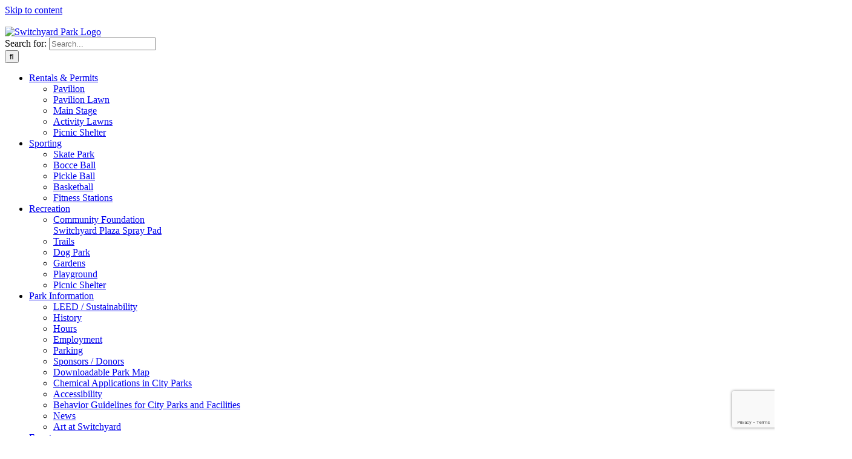

--- FILE ---
content_type: text/html; charset=UTF-8
request_url: https://switchyardpark.com/park-information/hours/
body_size: 15182
content:
<!DOCTYPE html>
<html class="avada-html-layout-wide avada-html-header-position-top avada-is-100-percent-template avada-html-has-bg-image" dir="ltr" lang="en-US" prefix="og: https://ogp.me/ns#">
<head>
	<meta http-equiv="X-UA-Compatible" content="IE=edge" />
	<meta http-equiv="Content-Type" content="text/html; charset=utf-8"/>
	<meta name="viewport" content="width=device-width, initial-scale=1" />
	<title>Hours - Switchyard Park</title>
	<style>img:is([sizes="auto" i], [sizes^="auto," i]) { contain-intrinsic-size: 3000px 1500px }</style>
	
		<!-- All in One SEO 4.8.7.2 - aioseo.com -->
	<meta name="robots" content="max-image-preview:large" />
	<meta name="msvalidate.01" content="9165AF2775CC77F3EEE8171FC27D53C3" />
	<link rel="canonical" href="https://switchyardpark.com/park-information/hours/" />
	<meta name="generator" content="All in One SEO (AIOSEO) 4.8.7.2" />

		<!-- Global site tag (gtag.js) - Google Analytics -->
<script async src="https://www.googletagmanager.com/gtag/js?id=G-QYHZD6K396"></script>
<script>
 window.dataLayer = window.dataLayer || [];
 function gtag(){dataLayer.push(arguments);}
 gtag('js', new Date());

 gtag('config', 'G-QYHZD6K396');
</script>
		<meta property="og:locale" content="en_US" />
		<meta property="og:site_name" content="Switchyard Park -" />
		<meta property="og:type" content="article" />
		<meta property="og:title" content="Hours - Switchyard Park" />
		<meta property="og:url" content="https://switchyardpark.com/park-information/hours/" />
		<meta property="og:image" content="https://switchyardpark.com/wp-content/uploads/2021/11/Switchyard-Park-logo-oc.png" />
		<meta property="og:image:secure_url" content="https://switchyardpark.com/wp-content/uploads/2021/11/Switchyard-Park-logo-oc.png" />
		<meta property="og:image:width" content="300" />
		<meta property="og:image:height" content="122" />
		<meta property="article:published_time" content="2021-11-23T21:53:50+00:00" />
		<meta property="article:modified_time" content="2024-10-25T18:18:11+00:00" />
		<meta property="article:publisher" content="https://www.facebook.com/switchyardparkbloomington" />
		<meta name="twitter:card" content="summary" />
		<meta name="twitter:title" content="Hours - Switchyard Park" />
		<meta name="twitter:image" content="https://switchyardpark.com/wp-content/uploads/2021/11/Switchyard-Park-logo-oc.png" />
		<script type="application/ld+json" class="aioseo-schema">
			{"@context":"https:\/\/schema.org","@graph":[{"@type":"BreadcrumbList","@id":"https:\/\/switchyardpark.com\/park-information\/hours\/#breadcrumblist","itemListElement":[{"@type":"ListItem","@id":"https:\/\/switchyardpark.com#listItem","position":1,"name":"Home","item":"https:\/\/switchyardpark.com","nextItem":{"@type":"ListItem","@id":"https:\/\/switchyardpark.com\/park-information\/#listItem","name":"Park Information"}},{"@type":"ListItem","@id":"https:\/\/switchyardpark.com\/park-information\/#listItem","position":2,"name":"Park Information","item":"https:\/\/switchyardpark.com\/park-information\/","nextItem":{"@type":"ListItem","@id":"https:\/\/switchyardpark.com\/park-information\/hours\/#listItem","name":"Hours"},"previousItem":{"@type":"ListItem","@id":"https:\/\/switchyardpark.com#listItem","name":"Home"}},{"@type":"ListItem","@id":"https:\/\/switchyardpark.com\/park-information\/hours\/#listItem","position":3,"name":"Hours","previousItem":{"@type":"ListItem","@id":"https:\/\/switchyardpark.com\/park-information\/#listItem","name":"Park Information"}}]},{"@type":"Organization","@id":"https:\/\/switchyardpark.com\/#organization","name":"Switchyard Park","url":"https:\/\/switchyardpark.com\/","telephone":"+18123493961","logo":{"@type":"ImageObject","url":"https:\/\/switchyardpark.com\/wp-content\/uploads\/2021\/11\/Switchyard-Park-logo-oc.png","@id":"https:\/\/switchyardpark.com\/park-information\/hours\/#organizationLogo","width":300,"height":122,"caption":"Switchyard Park logo"},"image":{"@id":"https:\/\/switchyardpark.com\/park-information\/hours\/#organizationLogo"},"sameAs":["https:\/\/www.facebook.com\/switchyardparkbloomington","https:\/\/www.instagram.com\/btownparks\/","https:\/\/www.youtube.com\/user\/BloomingtonParks"]},{"@type":"WebPage","@id":"https:\/\/switchyardpark.com\/park-information\/hours\/#webpage","url":"https:\/\/switchyardpark.com\/park-information\/hours\/","name":"Hours - Switchyard Park","inLanguage":"en-US","isPartOf":{"@id":"https:\/\/switchyardpark.com\/#website"},"breadcrumb":{"@id":"https:\/\/switchyardpark.com\/park-information\/hours\/#breadcrumblist"},"datePublished":"2021-11-23T16:53:50-05:00","dateModified":"2024-10-25T14:18:11-04:00"},{"@type":"WebSite","@id":"https:\/\/switchyardpark.com\/#website","url":"https:\/\/switchyardpark.com\/","name":"Switchyard Park","inLanguage":"en-US","publisher":{"@id":"https:\/\/switchyardpark.com\/#organization"}}]}
		</script>
		<!-- All in One SEO -->

<link rel="alternate" type="application/rss+xml" title="Switchyard Park &raquo; Feed" href="https://switchyardpark.com/feed/" />
<link rel="alternate" type="application/rss+xml" title="Switchyard Park &raquo; Comments Feed" href="https://switchyardpark.com/comments/feed/" />
		
		
		
				<link rel='stylesheet' id='wpautoterms_css-css' href='https://switchyardpark.com/wp-content/plugins/auto-terms-of-service-and-privacy-policy/css/wpautoterms.css?ver=6.8.3' type='text/css' media='all' />
<link rel='stylesheet' id='contact-form-7-css' href='https://switchyardpark.com/wp-content/plugins/contact-form-7/includes/css/styles.css?ver=6.1.2' type='text/css' media='all' />
<link rel='stylesheet' id='esg-plugin-settings-css' href='https://switchyardpark.com/wp-content/plugins/essential-grid/public/assets/css/settings.css?ver=3.1.5' type='text/css' media='all' />
<link rel='stylesheet' id='tp-fontello-css' href='https://switchyardpark.com/wp-content/plugins/essential-grid/public/assets/font/fontello/css/fontello.css?ver=3.1.5' type='text/css' media='all' />
<link rel='stylesheet' id='fusion-dynamic-css-css' href='https://switchyardpark.com/wp-content/uploads/fusion-styles/aae2c204d19b39bb20771fbbfb217a50.min.css?ver=3.11.9' type='text/css' media='all' />
<script type="text/javascript" src="https://switchyardpark.com/wp-includes/js/jquery/jquery.min.js?ver=3.7.1" id="jquery-core-js"></script>
<script type="text/javascript" src="https://switchyardpark.com/wp-includes/js/dist/dom-ready.min.js?ver=f77871ff7694fffea381" id="wp-dom-ready-js"></script>
<script type="text/javascript" src="https://switchyardpark.com/wp-content/plugins/auto-terms-of-service-and-privacy-policy/js/base.js?ver=2.5.1" id="wpautoterms_base-js"></script>
<script type="text/javascript" id="tp-tools-js-before">
/* <![CDATA[ */
 window.ESG ??= {}; ESG.E ??= {}; ESG.E.site_url = 'https://switchyardpark.com'; ESG.E.plugin_url = 'https://switchyardpark.com/wp-content/plugins/essential-grid/'; ESG.E.ajax_url = 'https://switchyardpark.com/wp-admin/admin-ajax.php'; ESG.E.nonce = 'd68abd6f1b'; ESG.E.tptools = true; ESG.E.waitTptFunc ??= []; ESG.F ??= {}; ESG.F.waitTpt = () => { if ( typeof jQuery==='undefined' || !window?._tpt?.regResource || !ESG?.E?.plugin_url || (!ESG.E.tptools && !window?.SR7?.E?.plugin_url) ) return setTimeout(ESG.F.waitTpt, 29); if (!window._tpt.gsap) window._tpt.regResource({id: 'tpgsap', url : ESG.E.tptools && ESG.E.plugin_url+'/public/assets/js/libs/tpgsap.js' || SR7.E.plugin_url + 'public/js/libs/tpgsap.js'}); _tpt.checkResources(['tpgsap']).then(() => { if (window.tpGS && !_tpt?.Back) { _tpt.eases = tpGS.eases; Object.keys(_tpt.eases).forEach((e) => {_tpt[e] === undefined && (_tpt[e] = tpGS[e])}); } ESG.E.waitTptFunc.forEach((f) => { typeof f === 'function' && f(); }); ESG.E.waitTptFunc = []; }); }
/* ]]> */
</script>
<script type="text/javascript" src="https://switchyardpark.com/wp-content/plugins/essential-grid/public/assets/js/libs/tptools.js?ver=6.7.16" id="tp-tools-js" async="async" data-wp-strategy="async"></script>
<link rel="https://api.w.org/" href="https://switchyardpark.com/wp-json/" /><link rel="alternate" title="JSON" type="application/json" href="https://switchyardpark.com/wp-json/wp/v2/pages/242" /><link rel="EditURI" type="application/rsd+xml" title="RSD" href="https://switchyardpark.com/xmlrpc.php?rsd" />
<meta name="generator" content="WordPress 6.8.3" />
<link rel='shortlink' href='https://switchyardpark.com/?p=242' />
<link rel="alternate" title="oEmbed (JSON)" type="application/json+oembed" href="https://switchyardpark.com/wp-json/oembed/1.0/embed?url=https%3A%2F%2Fswitchyardpark.com%2Fpark-information%2Fhours%2F" />
<link rel="alternate" title="oEmbed (XML)" type="text/xml+oembed" href="https://switchyardpark.com/wp-json/oembed/1.0/embed?url=https%3A%2F%2Fswitchyardpark.com%2Fpark-information%2Fhours%2F&#038;format=xml" />
<style type="text/css" id="css-fb-visibility">@media screen and (max-width: 640px){.fusion-no-small-visibility{display:none !important;}body .sm-text-align-center{text-align:center !important;}body .sm-text-align-left{text-align:left !important;}body .sm-text-align-right{text-align:right !important;}body .sm-flex-align-center{justify-content:center !important;}body .sm-flex-align-flex-start{justify-content:flex-start !important;}body .sm-flex-align-flex-end{justify-content:flex-end !important;}body .sm-mx-auto{margin-left:auto !important;margin-right:auto !important;}body .sm-ml-auto{margin-left:auto !important;}body .sm-mr-auto{margin-right:auto !important;}body .fusion-absolute-position-small{position:absolute;top:auto;width:100%;}.awb-sticky.awb-sticky-small{ position: sticky; top: var(--awb-sticky-offset,0); }}@media screen and (min-width: 641px) and (max-width: 1024px){.fusion-no-medium-visibility{display:none !important;}body .md-text-align-center{text-align:center !important;}body .md-text-align-left{text-align:left !important;}body .md-text-align-right{text-align:right !important;}body .md-flex-align-center{justify-content:center !important;}body .md-flex-align-flex-start{justify-content:flex-start !important;}body .md-flex-align-flex-end{justify-content:flex-end !important;}body .md-mx-auto{margin-left:auto !important;margin-right:auto !important;}body .md-ml-auto{margin-left:auto !important;}body .md-mr-auto{margin-right:auto !important;}body .fusion-absolute-position-medium{position:absolute;top:auto;width:100%;}.awb-sticky.awb-sticky-medium{ position: sticky; top: var(--awb-sticky-offset,0); }}@media screen and (min-width: 1025px){.fusion-no-large-visibility{display:none !important;}body .lg-text-align-center{text-align:center !important;}body .lg-text-align-left{text-align:left !important;}body .lg-text-align-right{text-align:right !important;}body .lg-flex-align-center{justify-content:center !important;}body .lg-flex-align-flex-start{justify-content:flex-start !important;}body .lg-flex-align-flex-end{justify-content:flex-end !important;}body .lg-mx-auto{margin-left:auto !important;margin-right:auto !important;}body .lg-ml-auto{margin-left:auto !important;}body .lg-mr-auto{margin-right:auto !important;}body .fusion-absolute-position-large{position:absolute;top:auto;width:100%;}.awb-sticky.awb-sticky-large{ position: sticky; top: var(--awb-sticky-offset,0); }}</style><link rel="icon" href="https://switchyardpark.com/wp-content/uploads/2021/11/cropped-Switchyard-Park-favicon-1-32x32.png" sizes="32x32" />
<link rel="icon" href="https://switchyardpark.com/wp-content/uploads/2021/11/cropped-Switchyard-Park-favicon-1-192x192.png" sizes="192x192" />
<link rel="apple-touch-icon" href="https://switchyardpark.com/wp-content/uploads/2021/11/cropped-Switchyard-Park-favicon-1-180x180.png" />
<meta name="msapplication-TileImage" content="https://switchyardpark.com/wp-content/uploads/2021/11/cropped-Switchyard-Park-favicon-1-270x270.png" />
		<script type="text/javascript">
			var doc = document.documentElement;
			doc.setAttribute( 'data-useragent', navigator.userAgent );
		</script>
		
	<link rel="apple-touch-icon" sizes="180x180" href="/apple-touch-icon.png">
<link rel="icon" type="image/png" sizes="48x48" href="/favicon-48x48.png">
<link rel="icon" type="image/png" sizes="32x32" href="/favicon-32x32.png">
<link rel="icon" type="image/png" sizes="16x16" href="/favicon-16x16.png">
<link rel="manifest" href="/site.webmanifest">
<link rel="mask-icon" href="/safari-pinned-tab.svg" color="#83c661">
<meta name="msapplication-TileColor" content="#ffffff">
<meta name="theme-color" content="#ffffff">
<link href="https://fonts.googleapis.com/icon?family=Material+Icons+Outlined" rel="stylesheet">
<script type="application/ld+json">
{
  "@context": "https://schema.org/",
  "@type": "Park",
  "name": "Switchyard Park",
  "url": "https://switchyardpark.com",
  "description": "Bloomington Park",
  "address": {
    "@type": "PostalAddress",
    "streetAddress": "1601 S Rogers St",
    "addressLocality": "Bloomington",
    "addressRegion": "IN",
    "postalCode": "47403",
	"addressCountry": "USA"
  },
  "geo": {
    "@type": "GeoCoordinates",
    "latitude": "39.1477048",
    "longitude": "-86.5406314"
  },
  "telephone": "(812) 349-3961",
  "faxNumber": "(812) 349-3705",
  "openingHours": "Mo,Tu,We,Th,Fr,Sa,Su 05:00-23:00",
  "image": "https://switchyardpark.com/wp-content/uploads/2022/06/Switchyard-Park-Bloomington.jpg"
}
</script>
<script>
jQuery(function ($) {
    $(".esg-content,.fusion-blog-layout-grid .fusion-post-content-container").each(function() {
        $(this).html($(this).html().replace(/[^\x00-\x7F]/g, ''));
    });
});
</script></head>

<body class="wp-singular page-template page-template-100-width page-template-100-width-php page page-id-242 page-child parent-pageid-236 wp-theme-Avada fusion-image-hovers fusion-pagination-sizing fusion-button_type- fusion-button_span- fusion-button_gradient- avada-image-rollover-circle-yes avada-image-rollover-yes avada-image-rollover-direction-left fusion-body ltr no-tablet-sticky-header no-mobile-sticky-header no-mobile-slidingbar no-mobile-totop fusion-disable-outline fusion-sub-menu-slide mobile-logo-pos-left layout-wide-mode avada-has-boxed-modal-shadow- layout-scroll-offset-full avada-has-zero-margin-offset-top fusion-top-header menu-text-align-center mobile-menu-design-classic fusion-show-pagination-text fusion-header-layout-v3 avada-responsive avada-footer-fx-none avada-menu-highlight-style-textcolor fusion-search-form-clean fusion-main-menu-search-overlay fusion-avatar-circle avada-dropdown-styles avada-blog-layout-medium avada-blog-archive-layout-medium avada-header-shadow-no avada-menu-icon-position-left avada-has-megamenu-shadow avada-has-header-100-width avada-has-pagetitle-bg-full avada-has-mobile-menu-search avada-has-titlebar-bar_and_content avada-header-border-color-full-transparent avada-has-pagination-width_height avada-flyout-menu-direction-fade avada-ec-views-v1" data-awb-post-id="242">
		<a class="skip-link screen-reader-text" href="#content">Skip to content</a>

	<div id="boxed-wrapper">
		
		<div id="wrapper" class="fusion-wrapper">
			<div id="home" style="position:relative;top:-1px;"></div>
							
					
			<header class="fusion-header-wrapper">
				<div class="fusion-header-v3 fusion-logo-alignment fusion-logo-left fusion-sticky-menu- fusion-sticky-logo- fusion-mobile-logo-  fusion-mobile-menu-design-classic">
					
<div class="fusion-secondary-header">
	<div class="fusion-row">
					<div class="fusion-alignleft">
				<div class="fusion-contact-info"><span class="fusion-contact-info-phone-number"><marquee scrollamount="6" scrolldelay="45" direction="left" onmouseover="this.stop()" onmouseout="this.start()"></marquee></span></div>			</div>
					</div>
</div>
<div class="fusion-header-sticky-height"></div>
<div class="fusion-header">
	<div class="fusion-row">
					<div class="fusion-logo" data-margin-top="15px" data-margin-bottom="5px" data-margin-left="0px" data-margin-right="0px">
			<a class="fusion-logo-link"  href="https://switchyardpark.com/" >

						<!-- standard logo -->
			<img src="https://switchyardpark.com/wp-content/uploads/2024/08/Switchyard-Park-logo-w.webp" srcset="https://switchyardpark.com/wp-content/uploads/2024/08/Switchyard-Park-logo-w.webp 1x" width="225" height="91" alt="Switchyard Park Logo" data-retina_logo_url="" class="fusion-standard-logo" />

			
					</a>
		</div>		<nav class="fusion-main-menu" aria-label="Main Menu"><div class="fusion-overlay-search">		<form role="search" class="searchform fusion-search-form  fusion-search-form-clean" method="get" action="https://switchyardpark.com/">
			<div class="fusion-search-form-content">

				
				<div class="fusion-search-field search-field">
					<label><span class="screen-reader-text">Search for:</span>
													<input type="search" value="" name="s" class="s" placeholder="Search..." required aria-required="true" aria-label="Search..."/>
											</label>
				</div>
				<div class="fusion-search-button search-button">
					<input type="submit" class="fusion-search-submit searchsubmit" aria-label="Search" value="&#xf002;" />
									</div>

				
			</div>


			
		</form>
		<div class="fusion-search-spacer"></div><a href="#" role="button" aria-label="Close Search" class="fusion-close-search"></a></div><ul id="menu-main-menu" class="fusion-menu"><li  id="menu-item-289"  class="rentals-menu menu-item menu-item-type-custom menu-item-object-custom menu-item-has-children menu-item-289 fusion-megamenu-menu "  data-classes="rentals-menu" data-item-id="289"><a  href="#" class="fusion-textcolor-highlight"><span class="menu-text">Rentals &#038;<span class="nav-spacer"> </span>Permits</span> <span class="fusion-caret"><i class="fusion-dropdown-indicator" aria-hidden="true"></i></span></a><div class="fusion-megamenu-wrapper fusion-columns-3 columns-per-row-3 columns-5 col-span-12 fusion-megamenu-fullwidth fusion-megamenu-width-site-width"><div class="row"><div class="fusion-megamenu-holder lazyload" style="width:1360px;" data-width="1360px"><ul class="fusion-megamenu fusion-megamenu-border"><li  id="menu-item-296"  class="menu-item menu-item-type-post_type menu-item-object-page menu-item-296 fusion-megamenu-submenu menu-item-has-link lazyload fusion-megamenu-columns-3 col-lg-4 col-md-4 col-sm-4"  data-bg="https://switchyardpark.com/wp-content/uploads/2024/08/Pavilion-img-thumb.webp"><div class='fusion-megamenu-title'><a class="awb-justify-title" href="https://switchyardpark.com/rentals/pavilion/"><span class="mtext">Pavilion</span></a></div></li><li  id="menu-item-297"  class="menu-item menu-item-type-post_type menu-item-object-page menu-item-297 fusion-megamenu-submenu menu-item-has-link lazyload fusion-megamenu-columns-3 col-lg-4 col-md-4 col-sm-4"  data-bg="https://switchyardpark.com/wp-content/uploads/2024/08/Pavilion-Lawn-img-thumb.webp"><div class='fusion-megamenu-title'><a class="awb-justify-title" href="https://switchyardpark.com/rentals/pavilion-lawn/"><span class="mtext">Pavilion Lawn</span></a></div></li><li  id="menu-item-300"  class="menu-item menu-item-type-post_type menu-item-object-page menu-item-300 fusion-megamenu-submenu menu-item-has-link lazyload fusion-megamenu-columns-3 col-lg-4 col-md-4 col-sm-4"  data-bg="https://switchyardpark.com/wp-content/uploads/2024/08/Stage-img-thumb.webp"><div class='fusion-megamenu-title'><a class="awb-justify-title" href="https://switchyardpark.com/rentals/main-stage/"><span class="mtext">Main Stage</span></a></div></li></ul><ul class="fusion-megamenu fusion-megamenu-row-2 fusion-megamenu-row-columns-2"><li  id="menu-item-295"  class="menu-item menu-item-type-post_type menu-item-object-page menu-item-295 fusion-megamenu-submenu menu-item-has-link lazyload fusion-megamenu-columns-2 col-lg-6 col-md-6 col-sm-6"  data-bg="https://switchyardpark.com/wp-content/uploads/2024/08/Activity-Lawn-img-thumb.webp"><div class='fusion-megamenu-title'><a class="awb-justify-title" href="https://switchyardpark.com/rentals/activity-lawns/"><span class="mtext">Activity Lawns</span></a></div></li><li  id="menu-item-1348"  class="menu-item menu-item-type-post_type menu-item-object-page menu-item-1348 fusion-megamenu-submenu menu-item-has-link lazyload fusion-megamenu-columns-2 col-lg-6 col-md-6 col-sm-6"  data-bg="https://switchyardpark.com/wp-content/uploads/2024/08/Shelter-img-thumb.webp"><div class='fusion-megamenu-title'><a class="awb-justify-title" href="https://switchyardpark.com/rentals/picnic-shelter/"><span class="mtext">Picnic Shelter</span></a></div></li></ul></div><div style="clear:both;"></div></div></div></li><li  id="menu-item-290"  class="sporting-menu menu-item menu-item-type-custom menu-item-object-custom menu-item-has-children menu-item-290 fusion-megamenu-menu "  data-classes="sporting-menu" data-item-id="290"><a  href="#" class="fusion-textcolor-highlight"><span class="menu-text">Sporting</span> <span class="fusion-caret"><i class="fusion-dropdown-indicator" aria-hidden="true"></i></span></a><div class="fusion-megamenu-wrapper fusion-columns-3 columns-per-row-3 columns-5 col-span-6"><div class="row"><div class="fusion-megamenu-holder lazyload" style="width:679.99728px;" data-width="679.99728px"><ul class="fusion-megamenu fusion-megamenu-border"><li  id="menu-item-306"  class="menu-item menu-item-type-post_type menu-item-object-page menu-item-306 fusion-megamenu-submenu menu-item-has-link lazyload fusion-megamenu-columns-3 col-lg-4 col-md-4 col-sm-4"  style="width:33.333333333333%;" data-bg="https://switchyardpark.com/wp-content/uploads/2024/08/Skate-Park-img-thumb.webp"><div class='fusion-megamenu-title'><a class="awb-justify-title" href="https://switchyardpark.com/sporting/skate-park/"><span class="mtext">Skate Park</span></a></div></li><li  id="menu-item-302"  class="menu-item menu-item-type-post_type menu-item-object-page menu-item-302 fusion-megamenu-submenu menu-item-has-link lazyload fusion-megamenu-columns-3 col-lg-4 col-md-4 col-sm-4"  style="width:33.333333333333%;" data-bg="https://switchyardpark.com/wp-content/uploads/2024/08/Bocce-Ball-Courts-img-thumb.webp"><div class='fusion-megamenu-title'><a class="awb-justify-title" href="https://switchyardpark.com/sporting/bocce-ball/"><span class="mtext">Bocce Ball</span></a></div></li><li  id="menu-item-305"  class="menu-item menu-item-type-post_type menu-item-object-page menu-item-305 fusion-megamenu-submenu menu-item-has-link lazyload fusion-megamenu-columns-3 col-lg-4 col-md-4 col-sm-4"  style="width:33.333333333333%;" data-bg="https://switchyardpark.com/wp-content/uploads/2024/08/Pickle-Ball-img-thumb.webp"><div class='fusion-megamenu-title'><a class="awb-justify-title" href="https://switchyardpark.com/sporting/pickle-ball/"><span class="mtext">Pickle Ball</span></a></div></li></ul><ul class="fusion-megamenu fusion-megamenu-row-2 fusion-megamenu-row-columns-2"><li  id="menu-item-301"  class="menu-item menu-item-type-post_type menu-item-object-page menu-item-301 fusion-megamenu-submenu menu-item-has-link lazyload fusion-megamenu-columns-2 col-lg-6 col-md-6 col-sm-6"  style="width:33.333333333333%;" data-bg="https://switchyardpark.com/wp-content/uploads/2025/07/Basketball-Court-img-thumb.webp"><div class='fusion-megamenu-title'><a class="awb-justify-title" href="https://switchyardpark.com/sporting/basketball/"><span class="mtext">Basketball</span></a></div></li><li  id="menu-item-304"  class="menu-item menu-item-type-post_type menu-item-object-page menu-item-304 fusion-megamenu-submenu menu-item-has-link lazyload fusion-megamenu-columns-2 col-lg-6 col-md-6 col-sm-6"  style="width:33.333333333333%;" data-bg="https://switchyardpark.com/wp-content/uploads/2025/07/Fitness-Stations-img-thumb.webp"><div class='fusion-megamenu-title'><a class="awb-justify-title" href="https://switchyardpark.com/sporting/fitness-stations/"><span class="mtext">Fitness Stations</span></a></div></li></ul></div><div style="clear:both;"></div></div></div></li><li  id="menu-item-291"  class="recreation-menu menu-item menu-item-type-custom menu-item-object-custom menu-item-has-children menu-item-291 fusion-megamenu-menu "  data-classes="recreation-menu" data-item-id="291"><a  href="#" class="fusion-textcolor-highlight"><span class="menu-text">Recreation</span> <span class="fusion-caret"><i class="fusion-dropdown-indicator" aria-hidden="true"></i></span></a><div class="fusion-megamenu-wrapper fusion-columns-3 columns-per-row-3 columns-6 col-span-6"><div class="row"><div class="fusion-megamenu-holder lazyload" style="width:679.99728px;" data-width="679.99728px"><ul class="fusion-megamenu fusion-megamenu-border"><li  id="menu-item-310"  class="menu-item menu-item-type-post_type menu-item-object-page menu-item-310 fusion-megamenu-submenu menu-item-has-link lazyload fusion-megamenu-columns-3 col-lg-4 col-md-4 col-sm-4"  style="width:33.333333333333%;" data-bg="https://switchyardpark.com/wp-content/uploads/2024/08/Spray-Pad-img-thumb.webp"><div class='fusion-megamenu-title'><a class="awb-justify-title" href="https://switchyardpark.com/recreation/spray-pad/"><span class="mtext">Community Foundation Switchyard Plaza Spray Pad</span></a></div></li><li  id="menu-item-311"  class="menu-item menu-item-type-post_type menu-item-object-page menu-item-311 fusion-megamenu-submenu menu-item-has-link lazyload fusion-megamenu-columns-3 col-lg-4 col-md-4 col-sm-4"  style="width:33.333333333333%;" data-bg="https://switchyardpark.com/wp-content/uploads/2024/08/Switchyard-Park-Trails-img-thumb.webp"><div class='fusion-megamenu-title'><a class="awb-justify-title" href="https://switchyardpark.com/recreation/trails/"><span class="mtext">Trails</span></a></div></li><li  id="menu-item-307"  class="menu-item menu-item-type-post_type menu-item-object-page menu-item-307 fusion-megamenu-submenu menu-item-has-link lazyload fusion-megamenu-columns-3 col-lg-4 col-md-4 col-sm-4"  style="width:33.333333333333%;" data-bg="https://switchyardpark.com/wp-content/uploads/2024/08/Dog-Park-img-thumb.webp"><div class='fusion-megamenu-title'><a class="awb-justify-title" href="https://switchyardpark.com/recreation/dog-park/"><span class="mtext">Dog Park</span></a></div></li></ul><ul class="fusion-megamenu fusion-megamenu-row-2 fusion-megamenu-row-columns-3"><li  id="menu-item-308"  class="menu-item menu-item-type-post_type menu-item-object-page menu-item-308 fusion-megamenu-submenu menu-item-has-link lazyload fusion-megamenu-columns-3 col-lg-4 col-md-4 col-sm-4"  style="width:33.333333333333%;" data-bg="https://switchyardpark.com/wp-content/uploads/2024/08/Gardens-img-thumb.webp"><div class='fusion-megamenu-title'><a class="awb-justify-title" href="https://switchyardpark.com/recreation/gardens/"><span class="mtext">Gardens</span></a></div></li><li  id="menu-item-309"  class="menu-item menu-item-type-post_type menu-item-object-page menu-item-309 fusion-megamenu-submenu menu-item-has-link lazyload fusion-megamenu-columns-3 col-lg-4 col-md-4 col-sm-4"  style="width:33.333333333333%;" data-bg="https://switchyardpark.com/wp-content/uploads/2024/08/Playground-img-thumb.webp"><div class='fusion-megamenu-title'><a class="awb-justify-title" href="https://switchyardpark.com/recreation/playground/"><span class="mtext">Playground</span></a></div></li><li  id="menu-item-1347"  class="menu-item menu-item-type-post_type menu-item-object-page menu-item-1347 fusion-megamenu-submenu menu-item-has-link lazyload fusion-megamenu-columns-3 col-lg-4 col-md-4 col-sm-4"  style="width:33.333333333333%;" data-bg="https://switchyardpark.com/wp-content/uploads/2024/08/Shelter-img-thumb.webp"><div class='fusion-megamenu-title'><a class="awb-justify-title" href="https://switchyardpark.com/recreation/picnic-shelter/"><span class="mtext">Picnic Shelter</span></a></div></li></ul></div><div style="clear:both;"></div></div></div></li><li  id="menu-item-292"  class="parkinfo-menu menu-item menu-item-type-custom menu-item-object-custom current-menu-ancestor current-menu-parent menu-item-has-children menu-item-292 fusion-megamenu-menu "  data-classes="parkinfo-menu" data-item-id="292"><a  href="#" class="fusion-textcolor-highlight"><span class="menu-text">Park<span class="nav-spacer"> </span>Information</span> <span class="fusion-caret"><i class="fusion-dropdown-indicator" aria-hidden="true"></i></span></a><div class="fusion-megamenu-wrapper fusion-columns-4 columns-per-row-4 columns-12 col-span-12 fusion-megamenu-fullwidth fusion-megamenu-width-site-width"><div class="row"><div class="fusion-megamenu-holder lazyload" style="width:1360px;" data-width="1360px"><ul class="fusion-megamenu fusion-megamenu-border"><li  id="menu-item-314"  class="menu-item menu-item-type-post_type menu-item-object-page menu-item-314 fusion-megamenu-submenu menu-item-has-link lazyload fusion-megamenu-columns-4 col-lg-3 col-md-3 col-sm-3"  data-bg="https://switchyardpark.com/wp-content/uploads/2024/08/LEED-Sustainability-img-thumb.webp"><div class='fusion-megamenu-title'><a class="awb-justify-title" href="https://switchyardpark.com/park-information/leed-sustainability/"><span class="mtext">LEED / Sustainability</span></a></div></li><li  id="menu-item-312"  class="menu-item menu-item-type-post_type menu-item-object-page menu-item-312 fusion-megamenu-submenu menu-item-has-link lazyload fusion-megamenu-columns-4 col-lg-3 col-md-3 col-sm-3"  data-bg="https://switchyardpark.com/wp-content/uploads/2024/08/History-img-thumb.webp"><div class='fusion-megamenu-title'><a class="awb-justify-title" href="https://switchyardpark.com/park-information/history/"><span class="mtext">History</span></a></div></li><li  id="menu-item-313"  class="menu-item menu-item-type-post_type menu-item-object-page current-menu-item page_item page-item-242 current_page_item menu-item-313 fusion-megamenu-submenu menu-item-has-link lazyload fusion-megamenu-columns-4 col-lg-3 col-md-3 col-sm-3"  data-bg="https://switchyardpark.com/wp-content/uploads/2024/08/Hours-img-thumb.webp"><div class='fusion-megamenu-title'><a class="awb-justify-title" href="https://switchyardpark.com/park-information/hours/"><span class="mtext">Hours</span></a></div></li><li  id="menu-item-317"  class="menu-item menu-item-type-post_type menu-item-object-page menu-item-317 fusion-megamenu-submenu menu-item-has-link lazyload fusion-megamenu-columns-4 col-lg-3 col-md-3 col-sm-3"  data-bg="https://switchyardpark.com/wp-content/uploads/2024/08/Employment-img-thumb.webp"><div class='fusion-megamenu-title'><a class="awb-justify-title" href="https://switchyardpark.com/park-information/employment/"><span class="mtext">Employment</span></a></div></li></ul><ul class="fusion-megamenu fusion-megamenu-row-2 fusion-megamenu-row-columns-4 fusion-megamenu-border"><li  id="menu-item-315"  class="menu-item menu-item-type-post_type menu-item-object-page menu-item-315 fusion-megamenu-submenu menu-item-has-link lazyload fusion-megamenu-columns-4 col-lg-3 col-md-3 col-sm-3"  data-bg="https://switchyardpark.com/wp-content/uploads/2024/08/Parking-img-thumb.webp"><div class='fusion-megamenu-title'><a class="awb-justify-title" href="https://switchyardpark.com/park-information/parking/"><span class="mtext">Parking</span></a></div></li><li  id="menu-item-316"  class="menu-item menu-item-type-post_type menu-item-object-page menu-item-316 fusion-megamenu-submenu menu-item-has-link lazyload fusion-megamenu-columns-4 col-lg-3 col-md-3 col-sm-3"  data-bg="https://switchyardpark.com/wp-content/uploads/2024/08/Sponsors-img-thumb.webp"><div class='fusion-megamenu-title'><a class="awb-justify-title" href="https://switchyardpark.com/park-information/sponsors-donors/"><span class="mtext">Sponsors / Donors</span></a></div></li><li  id="menu-item-1507"  class="menu-item menu-item-type-custom menu-item-object-custom menu-item-1507 fusion-megamenu-submenu menu-item-has-link lazyload fusion-megamenu-columns-4 col-lg-3 col-md-3 col-sm-3"  data-bg="https://switchyardpark.com/wp-content/uploads/2024/08/SYP-Guide-Map-img-thumb.webp"><div class='fusion-megamenu-title'><a class="awb-justify-title" href="https://switchyardpark.com/wp-content/uploads/2024/09/Switchyard-Park-Guide-Map-1.pdf" target="_blank"><span class="mtext">Downloadable Park Map</span></a></div></li><li  id="menu-item-1591"  class="menu-item menu-item-type-custom menu-item-object-custom menu-item-1591 fusion-megamenu-submenu menu-item-has-link lazyload fusion-megamenu-columns-4 col-lg-3 col-md-3 col-sm-3"  data-bg="https://switchyardpark.com/wp-content/uploads/2024/08/Chemical-Apps-img-thumb.webp"><div class='fusion-megamenu-title'><a class="awb-justify-title" href="https://docs.google.com/spreadsheets/d/1y1sdsyIWCfovyoTuvyMWRLRQyn0z1P5O5ntTM1MOct8/edit?usp=sharing" target="_blank"><span class="mtext">Chemical Applications in City Parks</span></a></div></li></ul><ul class="fusion-megamenu fusion-megamenu-row-3 fusion-megamenu-row-columns-4"><li  id="menu-item-1933"  class="menu-item menu-item-type-post_type menu-item-object-page menu-item-1933 fusion-megamenu-submenu menu-item-has-link lazyload fusion-megamenu-columns-4 col-lg-3 col-md-3 col-sm-3"  data-bg="https://switchyardpark.com/wp-content/uploads/2024/07/Accessibility-thumb.webp"><div class='fusion-megamenu-title'><a class="awb-justify-title" href="https://switchyardpark.com/park-information/accessibility/"><span class="mtext">Accessibility</span></a></div></li><li  id="menu-item-1939"  class="menu-item menu-item-type-custom menu-item-object-custom menu-item-1939 fusion-megamenu-submenu menu-item-has-link lazyload fusion-megamenu-columns-4 col-lg-3 col-md-3 col-sm-3"  data-bg="https://switchyardpark.com/wp-content/uploads/2024/08/Parks-and-Recreation-Guidelines.webp"><div class='fusion-megamenu-title'><a class="awb-justify-title" href="https://bloomington.in.gov/parks/property-rules" target="_blank"><span class="mtext">Behavior Guidelines for City Parks and Facilities</span></a></div></li><li  id="menu-item-1800"  class="menu-item menu-item-type-post_type menu-item-object-page menu-item-1800 fusion-megamenu-submenu menu-item-has-link lazyload fusion-megamenu-columns-4 col-lg-3 col-md-3 col-sm-3"  data-bg="https://switchyardpark.com/wp-content/uploads/2024/08/Stage-img-thumb.webp"><div class='fusion-megamenu-title'><a class="awb-justify-title" href="https://switchyardpark.com/news/"><span class="mtext">News</span></a></div></li><li  id="menu-item-318"  class="menu-item menu-item-type-post_type menu-item-object-page menu-item-318 fusion-megamenu-submenu menu-item-has-link lazyload fusion-megamenu-columns-4 col-lg-3 col-md-3 col-sm-3"  data-bg="https://switchyardpark.com/wp-content/uploads/2024/07/Art-at-Switchyard-thumb.webp"><div class='fusion-megamenu-title'><a class="awb-justify-title" href="https://switchyardpark.com/projects/art-at-switchyard/"><span class="mtext">Art at Switchyard</span></a></div></li></ul></div><div style="clear:both;"></div></div></div></li><li  id="menu-item-1403"  class="events-menu menu-item menu-item-type-custom menu-item-object-custom menu-item-has-children menu-item-1403 fusion-megamenu-menu "  data-classes="events-menu" data-item-id="1403"><a  href="#" class="fusion-textcolor-highlight"><span class="menu-text">Events</span> <span class="fusion-caret"><i class="fusion-dropdown-indicator" aria-hidden="true"></i></span></a><div class="fusion-megamenu-wrapper fusion-columns-4 columns-per-row-4 columns-10 col-span-12 fusion-megamenu-fullwidth fusion-megamenu-width-site-width"><div class="row"><div class="fusion-megamenu-holder lazyload" style="width:1360px;" data-width="1360px"><ul class="fusion-megamenu fusion-megamenu-border"><li  id="menu-item-1449"  class="menu-item menu-item-type-custom menu-item-object-custom menu-item-1449 fusion-megamenu-submenu menu-item-has-link lazyload fusion-megamenu-columns-4 col-lg-3 col-md-3 col-sm-3"  data-bg="https://switchyardpark.com/wp-content/uploads/2024/08/Bryan-Park-Concert-img-thumb.webp"><div class='fusion-megamenu-title'><a class="awb-justify-title" href="https://bloomington.in.gov/parks/events/concerts" target="_blank"><span class="mtext">Concerts, Movies, and Plays</span></a></div></li><li  id="menu-item-1474"  class="menu-item menu-item-type-custom menu-item-object-custom menu-item-1474 fusion-megamenu-submenu menu-item-has-link lazyload fusion-megamenu-columns-4 col-lg-3 col-md-3 col-sm-3"  data-bg="https://switchyardpark.com/wp-content/uploads/2024/08/Bloomington-Trivia-thumb.webp"><div class='fusion-megamenu-title'><a class="awb-justify-title" href="https://bloomington.in.gov/parks/events/trivia-championship" target="_blank"><span class="mtext">Bloomington Trivia Championship Series</span></a></div></li><li  id="menu-item-2239"  class="menu-item menu-item-type-custom menu-item-object-custom menu-item-2239 fusion-megamenu-submenu menu-item-has-link lazyload fusion-megamenu-columns-4 col-lg-3 col-md-3 col-sm-3"  data-bg="https://switchyardpark.com/wp-content/uploads/2024/12/SYP-Pet-Expo-thumbnail.webp"><div class='fusion-megamenu-title'><a class="awb-justify-title" href="https://bloomington.in.gov/parks/events/pet-expo" target="_blank"><span class="mtext">Pet Expo</span></a></div></li><li  id="menu-item-2240"  class="menu-item menu-item-type-custom menu-item-object-custom menu-item-2240 fusion-megamenu-submenu menu-item-has-link lazyload fusion-megamenu-columns-4 col-lg-3 col-md-3 col-sm-3"  data-bg="https://switchyardpark.com/wp-content/uploads/2025/12/Imaginary-Zoo-by-You-A-Spring-Break-Series.webp"><div class='fusion-megamenu-title'><a class="awb-justify-title" href="https://bloomington.in.gov/recreation/programs/12813" target="_blank"><span class="mtext">Imaginary Zoo</span></a></div></li></ul><ul class="fusion-megamenu fusion-megamenu-row-2 fusion-megamenu-row-columns-4 fusion-megamenu-border"><li  id="menu-item-2241"  class="menu-item menu-item-type-custom menu-item-object-custom menu-item-2241 fusion-megamenu-submenu menu-item-has-link lazyload fusion-megamenu-columns-4 col-lg-3 col-md-3 col-sm-3"  data-bg="https://switchyardpark.com/wp-content/uploads/2025/12/Community-Zoo-by-You.webp"><div class='fusion-megamenu-title'><a class="awb-justify-title" href="https://bloomington.in.gov/recreation/programs/12816" target="_blank"><span class="mtext">Community Zoo</span></a></div></li><li  id="menu-item-2242"  class="menu-item menu-item-type-custom menu-item-object-custom menu-item-2242 fusion-megamenu-submenu menu-item-has-link lazyload fusion-megamenu-columns-4 col-lg-3 col-md-3 col-sm-3"  data-bg="https://switchyardpark.com/wp-content/uploads/2024/12/SYP-Bloomington-Winter-Farmers-Market-thumbnail.webp"><div class='fusion-megamenu-title'><a class="awb-justify-title" href="https://www.bloomingtonwinterfarmersmarket.com/" target="_blank"><span class="mtext">Bloomington Winter Farmers&#8217; Market</span></a></div></li><li  id="menu-item-2243"  class="menu-item menu-item-type-custom menu-item-object-custom menu-item-2243 fusion-megamenu-submenu menu-item-has-link lazyload fusion-megamenu-columns-4 col-lg-3 col-md-3 col-sm-3"  data-bg="https://switchyardpark.com/wp-content/uploads/2025/12/Mad-Paws-Doggie-Egg-Hunt-thumbnail.webp"><div class='fusion-megamenu-title'><a class="awb-justify-title" href="https://bloomington.in.gov/parks/events/dog-events" target="_blank"><span class="mtext">Mad Paws Doggie Egg Hunt</span></a></div></li><li  id="menu-item-2236"  class="menu-item menu-item-type-custom menu-item-object-custom menu-item-2236 fusion-megamenu-submenu menu-item-has-link lazyload fusion-megamenu-columns-4 col-lg-3 col-md-3 col-sm-3"  data-bg="https://switchyardpark.com/wp-content/uploads/2025/12/Pollinator-Habitat-Workshop.webp"><div class='fusion-megamenu-title'><a class="awb-justify-title" href="https://bloomington.in.gov/recreation/programs/12828" target="_blank"><span class="mtext">Pollinator Habitat Workshop</span></a></div></li></ul><ul class="fusion-megamenu fusion-megamenu-row-3 fusion-megamenu-row-columns-2"><li  id="menu-item-2250"  class="menu-item menu-item-type-custom menu-item-object-custom menu-item-2250 fusion-megamenu-submenu menu-item-has-link lazyload fusion-megamenu-columns-2 col-lg-6 col-md-6 col-sm-6"  data-bg="https://switchyardpark.com/wp-content/uploads/2025/04/Childrens-Expo-thumb.webp"><div class='fusion-megamenu-title'><a class="awb-justify-title" href="https://bloomington.in.gov/parks/events/childrens-expo" target="_blank"><span class="mtext">Children&#8217;s Expo</span></a></div></li><li  id="menu-item-2251"  class="menu-item menu-item-type-custom menu-item-object-custom menu-item-2251 fusion-megamenu-submenu menu-item-has-link lazyload fusion-megamenu-columns-2 col-lg-6 col-md-6 col-sm-6"  data-bg="https://switchyardpark.com/wp-content/uploads/2024/12/SYP-50-Expo-thumbnail.webp"><div class='fusion-megamenu-title'><a class="awb-justify-title" href="https://bloomington.in.gov/parks/events/50expo" target="_blank"><span class="mtext">50+ Expo</span></a></div></li></ul></div><div style="clear:both;"></div></div></div></li><li  id="menu-item-1953"  class="contact-menu menu-item menu-item-type-custom menu-item-object-custom menu-item-has-children menu-item-1953 fusion-megamenu-menu "  data-classes="contact-menu" data-item-id="1953"><a  href="#" class="fusion-textcolor-highlight"><span class="menu-text">Contact</span> <span class="fusion-caret"><i class="fusion-dropdown-indicator" aria-hidden="true"></i></span></a><div class="fusion-megamenu-wrapper fusion-columns-2 columns-per-row-2 columns-2 col-span-12 fusion-megamenu-fullwidth fusion-megamenu-width-site-width"><div class="row"><div class="fusion-megamenu-holder lazyload" style="width:1360px;" data-width="1360px"><ul class="fusion-megamenu"><li  id="menu-item-583"  class="menu-item menu-item-type-post_type menu-item-object-page menu-item-583 fusion-megamenu-submenu menu-item-has-link lazyload fusion-megamenu-columns-2 col-lg-6 col-md-6 col-sm-6"  data-bg="https://switchyardpark.com/wp-content/uploads/2024/08/Pavilion-Lawn-img-thumb.webp"><div class='fusion-megamenu-title'><a class="awb-justify-title" href="https://switchyardpark.com/contact/"><span class="mtext">Contact Switchyard Park</span></a></div></li><li  id="menu-item-607"  class="menu-item menu-item-type-custom menu-item-object-custom menu-item-607 fusion-megamenu-submenu menu-item-has-link lazyload fusion-megamenu-columns-2 col-lg-6 col-md-6 col-sm-6"  data-bg="https://switchyardpark.com/wp-content/uploads/2024/08/uReport-thumb2.webp"><div class='fusion-megamenu-title'><a class="awb-justify-title" href="https://bloomington.in.gov/ureport/" target="_blank"><span class="mtext">uReport</span></a></div></li></ul></div><div style="clear:both;"></div></div></div></li><li  id="menu-item-339"  class="nav-phone menu-item menu-item-type-custom menu-item-object-custom menu-item-339"  data-classes="nav-phone" data-item-id="339"><a  href="tel:8123493961" class="fusion-textcolor-highlight"><span class="menu-text">(812) 349-3961</span></a></li></ul></nav>
<nav class="fusion-mobile-nav-holder fusion-mobile-menu-text-align-left" aria-label="Main Menu Mobile"></nav>

		
<div class="fusion-clearfix"></div>
<div class="fusion-mobile-menu-search">
			<form role="search" class="searchform fusion-search-form  fusion-search-form-clean" method="get" action="https://switchyardpark.com/">
			<div class="fusion-search-form-content">

				
				<div class="fusion-search-field search-field">
					<label><span class="screen-reader-text">Search for:</span>
													<input type="search" value="" name="s" class="s" placeholder="Search..." required aria-required="true" aria-label="Search..."/>
											</label>
				</div>
				<div class="fusion-search-button search-button">
					<input type="submit" class="fusion-search-submit searchsubmit" aria-label="Search" value="&#xf002;" />
									</div>

				
			</div>


			
		</form>
		</div>
			</div>
</div>
				</div>
				<div class="fusion-clearfix"></div>
			</header>
								
							<div id="sliders-container" class="fusion-slider-visibility">
					</div>
				
					
							
			<section class="fusion-page-title-bar fusion-tb-page-title-bar"><div class="fusion-fullwidth fullwidth-box fusion-builder-row-1 fusion-flex-container fusion-parallax-none nonhundred-percent-fullwidth non-hundred-percent-height-scrolling lazyload" style="--awb-border-radius-top-left:0px;--awb-border-radius-top-right:0px;--awb-border-radius-bottom-right:0px;--awb-border-radius-bottom-left:0px;--awb-min-height:500px;--awb-background-size:cover;--awb-flex-wrap:wrap;" data-bg="https://switchyardpark.com/wp-content/uploads/2022/05/Switchyard-Park-Splash-Pad.jpg" id="featured-banner" ><div class="fusion-builder-row fusion-row fusion-flex-align-items-flex-end fusion-flex-content-wrap" style="max-width:1414.4px;margin-left: calc(-4% / 2 );margin-right: calc(-4% / 2 );"></div></div><div class="fusion-fullwidth fullwidth-box fusion-builder-row-2 fusion-flex-container has-pattern-background has-mask-background fusion-parallax-none nonhundred-percent-fullwidth non-hundred-percent-height-scrolling lazyload" style="--awb-background-position:center top;--awb-background-repeat:repeat;--awb-border-radius-top-left:0px;--awb-border-radius-top-right:0px;--awb-border-radius-bottom-right:0px;--awb-border-radius-bottom-left:0px;--awb-padding-top:15px;--awb-background-color:var(--awb-custom_color_1);--awb-flex-wrap:wrap;" data-bg="https://switchyardpark.com/wp-content/uploads/2024/08/grunge-green.webp" id="cstitle-bar" ><div class="fusion-builder-row fusion-row fusion-flex-align-items-flex-start fusion-flex-content-wrap" style="max-width:1414.4px;margin-left: calc(-4% / 2 );margin-right: calc(-4% / 2 );"><div class="fusion-layout-column fusion_builder_column fusion-builder-column-0 fusion_builder_column_1_1 1_1 fusion-flex-column" style="--awb-bg-size:cover;--awb-width-large:100%;--awb-margin-top-large:0px;--awb-spacing-right-large:1.92%;--awb-margin-bottom-large:0px;--awb-spacing-left-large:1.92%;--awb-width-medium:100%;--awb-order-medium:0;--awb-spacing-right-medium:1.92%;--awb-spacing-left-medium:1.92%;--awb-width-small:100%;--awb-order-small:0;--awb-spacing-right-small:1.92%;--awb-spacing-left-small:1.92%;"><div class="fusion-column-wrapper fusion-column-has-shadow fusion-flex-justify-content-flex-start fusion-content-layout-column"><div class="fusion-text fusion-text-1 fusion-text-no-margin" style="--awb-content-alignment:center;--awb-font-size:14px;--awb-margin-bottom:50px;--awb-text-font-family:&quot;Open Sans&quot;;--awb-text-font-style:italic;--awb-text-font-weight:400;" id="photo-cred"></div><div class="fusion-title title fusion-title-1 fusion-sep-none fusion-title-center fusion-title-text fusion-title-size-one slanted lg-caret" style="--awb-margin-top:0px;--awb-margin-bottom:10px;"><h1 class="fusion-title-heading title-heading-center" style="margin:0;">Hours</h1></div><nav class="fusion-breadcrumbs fusion-breadcrumbs-1" style="--awb-alignment:center;--awb-breadcrumb-sep:&#039;&#039;;text-align:center;" aria-label="Breadcrumb"><ol class="awb-breadcrumb-list"><li class="fusion-breadcrumb-item awb-breadcrumb-sep" ><a href="https://switchyardpark.com" class="fusion-breadcrumb-link"><span >Home</span></a></li><li class="fusion-breadcrumb-item awb-breadcrumb-sep" ><a href="https://switchyardpark.com/park-information/" class="fusion-breadcrumb-link"><span >Park Information</span></a></li><li class="fusion-breadcrumb-item"  aria-current="page"><span  class="breadcrumb-leaf">Hours</span></li></ol></nav></div></div></div></div>

</section>
						<main id="main" class="clearfix width-100">
				<div class="fusion-row" style="max-width:100%;">
<section id="content" class="full-width">
					<div id="post-242" class="post-242 page type-page status-publish hentry">
									<div class="post-content">
				<div class="fusion-fullwidth fullwidth-box fusion-builder-row-3 fusion-flex-container nonhundred-percent-fullwidth non-hundred-percent-height-scrolling" style="--awb-border-radius-top-left:0px;--awb-border-radius-top-right:0px;--awb-border-radius-bottom-right:0px;--awb-border-radius-bottom-left:0px;--awb-flex-wrap:wrap;" id="hours-pg" ><div class="fusion-builder-row fusion-row fusion-flex-align-items-flex-start fusion-flex-content-wrap" style="max-width:1414.4px;margin-left: calc(-4% / 2 );margin-right: calc(-4% / 2 );"><div class="fusion-layout-column fusion_builder_column fusion-builder-column-1 fusion_builder_column_2_5 2_5 fusion-flex-column" style="--awb-bg-size:cover;--awb-width-large:40%;--awb-margin-top-large:0px;--awb-spacing-right-large:4.8%;--awb-margin-bottom-large:20px;--awb-spacing-left-large:4.8%;--awb-width-medium:40%;--awb-order-medium:0;--awb-spacing-right-medium:4.8%;--awb-spacing-left-medium:4.8%;--awb-width-small:100%;--awb-order-small:0;--awb-spacing-right-small:1.92%;--awb-spacing-left-small:1.92%;"><div class="fusion-column-wrapper fusion-column-has-shadow fusion-flex-justify-content-flex-start fusion-content-layout-column"><div class="fusion-text fusion-text-2" style="--awb-text-transform:none;"><h3 class="cslist-top no-margin-top"><i class="material-icons-outlined"></i>Switchyard Park Hours</h3>
<ul class="cslist">
<li><span class="day">Monday to Sunday:</span></li>
<li>5:00am – 11:00pm</li>
</ul>
</div><div class="fusion-text fusion-text-3" style="--awb-text-transform:none;"><h3 class="cslist-top no-margin-top"><i class="material-icons-outlined"></i><a href="https://switchyardpark.com/recreation/spray-pad/">Community Foundation Switchyard Plaza Spray Pad</a><br />
Spray Pad Hours<br />
<em>Open Memorial Day Weekend to end of September</em></h3>
<ul class="cslist">
<li><span class="day">Monday to Sunday:</span></li>
<li>10:00am – 8:00pm</li>
</ul>
</div><div class="fusion-text fusion-text-4" style="--awb-text-transform:none;"><h3 class="cslist-top no-margin-top"><i class="material-icons-outlined"></i>Police Substation<br />
Restroom Hours</h3>
<ul class="cslist">
<li><span class="day">Year Round:</span></li>
<li>7:30am &#8211; 11:00pm</li>
</ul>
</div><div class="fusion-text fusion-text-5" style="--awb-text-transform:none;"><h3 class="cslist-top no-margin-top"><i class="material-icons-outlined"></i><a href="https://switchyardpark.com/recreation/spray-pad/">Community Foundation Switchyard Plaza Spray Pad</a> Restroom Hours</h3>
<ul class="cslist">
<li><span class="day">April to October:</span> 10:00am &#8211; 8:00pm</li>
<li><span class="day">November to March:</span> 10:00am &#8211; 6:00pm</li>
</ul>
</div></div></div><div class="fusion-layout-column fusion_builder_column fusion-builder-column-2 fusion_builder_column_3_5 3_5 fusion-flex-column" style="--awb-bg-size:cover;--awb-width-large:60%;--awb-margin-top-large:0px;--awb-spacing-right-large:3.2%;--awb-margin-bottom-large:20px;--awb-spacing-left-large:3.2%;--awb-width-medium:60%;--awb-order-medium:0;--awb-spacing-right-medium:3.2%;--awb-spacing-left-medium:3.2%;--awb-width-small:100%;--awb-order-small:0;--awb-spacing-right-small:1.92%;--awb-spacing-left-small:1.92%;"><div class="fusion-column-wrapper fusion-column-has-shadow fusion-flex-justify-content-flex-start fusion-content-layout-column"><iframe class="lazyload" src="data:image/svg+xml,%3Csvg%20xmlns%3D%27http%3A%2F%2Fwww.w3.org%2F2000%2Fsvg%27%20width%3D%27100%27%20height%3D%27400%27%20viewBox%3D%270%200%20100%20400%27%3E%3Crect%20width%3D%27100%27%20height%3D%27400%27%20fill-opacity%3D%220%22%2F%3E%3C%2Fsvg%3E" data-orig-src="https://www.google.com/maps/embed?pb=!1m18!1m12!1m3!1d3094.188029300525!2d-86.54062608430172!3d39.147704779532894!2m3!1f0!2f0!3f0!3m2!1i1024!2i768!4f13.1!3m3!1m2!1s0x886c67ddef9af3b7%3A0xcaa93f8db77f84b7!2sSwitchyard%20Park!5e0!3m2!1sen!2sph!4v1639668390726!5m2!1sen!2sph" width="100%" height="400" style="border: 2px solid #83c661;" allowfullscreen="" loading="lazy"></iframe><div class="fusion-separator fusion-full-width-sep" style="align-self: center;margin-left: auto;margin-right: auto;margin-bottom:40px;width:100%;"></div><h3>Get Directions</h3>

<form action="https://maps.google.com/maps" method="get" target="_blank" oninput="saddr.value = addr.value +', '+ city.value +', '+ state.value +' '+ zip.value">
<table class="csform">
<tbody>
<tr>
<td><label for="addr">Address</label></td>
<td><input type="text" name="addr" /></td>
</tr>
<tr>
<td><label for="city">City</label></td>
<td><input type="text" name="city" /></td>
</tr>
<tr>
<td><label for="state">State/Province</label></td>
<td><input type="text" name="state" /></td>
</tr>
<tr>
<td><label for="zip">Zip/Postal Code</label></td>
<td><input type="text" name="zip" /></td>
</tr>
<tr>
<td colspan="2" class="alright">
<input type="hidden" name="saddr" value="" />
<input type="hidden" name="daddr" value="Switchyard Park, 1601 S Rogers St, Bloomington, IN 47403" />
<input type="submit" value="Get directions" id="csbutton1" class="cslink" />
</td>
</tr>
</tbody>
</table>
</form></div></div><div class="fusion-layout-column fusion_builder_column fusion-builder-column-3 fusion_builder_column_1_1 1_1 fusion-flex-column" style="--awb-bg-size:cover;--awb-width-large:100%;--awb-margin-top-large:0px;--awb-spacing-right-large:1.92%;--awb-margin-bottom-large:20px;--awb-spacing-left-large:1.92%;--awb-width-medium:100%;--awb-order-medium:0;--awb-spacing-right-medium:1.92%;--awb-spacing-left-medium:1.92%;--awb-width-small:100%;--awb-order-small:0;--awb-spacing-right-small:1.92%;--awb-spacing-left-small:1.92%;"><div class="fusion-column-wrapper fusion-column-has-shadow fusion-flex-justify-content-flex-start fusion-content-layout-column"><div class="fusion-separator fusion-full-width-sep" style="align-self: center;margin-left: auto;margin-right: auto;margin-bottom:40px;width:100%;"></div></div></div></div></div>
							</div>
												</div>
	</section>
						
					</div>  <!-- fusion-row -->
				</main>  <!-- #main -->
				
				
								
					<div class="fusion-tb-footer fusion-footer"><div class="fusion-footer-widget-area fusion-widget-area"><div class="fusion-fullwidth fullwidth-box fusion-builder-row-4 fusion-flex-container hundred-percent-fullwidth non-hundred-percent-height-scrolling" style="--awb-border-radius-top-left:0px;--awb-border-radius-top-right:0px;--awb-border-radius-bottom-right:0px;--awb-border-radius-bottom-left:0px;--awb-padding-right:0px;--awb-padding-left:0px;--awb-flex-wrap:wrap;" id="home-sect5b" ><div class="fusion-builder-row fusion-row fusion-flex-align-items-flex-start fusion-flex-content-wrap" style="width:calc( 100% + 0px ) !important;max-width:calc( 100% + 0px ) !important;margin-left: calc(-0px / 2 );margin-right: calc(-0px / 2 );"><div class="fusion-layout-column fusion_builder_column fusion-builder-column-4 fusion_builder_column_1_2 1_2 fusion-flex-column fusion-flex-align-self-stretch" style="--awb-bg-image:linear-gradient(270deg, rgba(0,0,0,0.1) 0%,rgba(0,0,0,0.85) 100%);;--awb-bg-position:center center;--awb-bg-size:cover;--awb-width-large:50%;--awb-margin-top-large:0px;--awb-spacing-right-large:0px;--awb-margin-bottom-large:0px;--awb-spacing-left-large:0px;--awb-width-medium:50%;--awb-order-medium:0;--awb-spacing-right-medium:0px;--awb-spacing-left-medium:0px;--awb-width-small:100%;--awb-order-small:0;--awb-spacing-right-small:0px;--awb-spacing-left-small:0px;" data-scroll-devices="small-visibility,medium-visibility,large-visibility"><div class="fusion-column-wrapper lazyload fusion-column-has-shadow fusion-flex-justify-content-center fusion-content-layout-column fusion-column-has-bg-image" data-bg-url="https://switchyardpark.com/wp-content/uploads/2024/08/Bloomington-Park-Info.webp" data-bg="https://switchyardpark.com/wp-content/uploads/2024/08/Bloomington-Park-Info.webp" data-bg-gradient="linear-gradient(270deg, rgba(0,0,0,0.1) 0%,rgba(0,0,0,0.85) 100%)"><div class="fusion-text fusion-text-6" style="--awb-text-transform:none;--awb-text-color:#ffffff;"><h1 class="white-txt slanted"><em>Park Info</em></h1>
<p>Switchyard Park is a 65-acre park located on the city’s south side. The park is a culmination of decades of planning, as both city leaders and residents saw the potential of an abandoned railroad switchyard to become a destination park for people of all ages and abilities.<br />
<a id="csbutton1" href="https://switchyardpark.com/park-information/">More Details</a></p>
</div></div></div><div class="fusion-layout-column fusion_builder_column fusion-builder-column-5 fusion_builder_column_1_4 1_4 fusion-flex-column fusion-flex-align-self-stretch fb-title" style="--awb-bg-image:linear-gradient(270deg, rgba(0,0,0,0.1) 0%,rgba(0,0,0,0.85) 100%);--awb-bg-position:center center;--awb-bg-size:cover;--awb-width-large:25%;--awb-margin-top-large:0px;--awb-spacing-right-large:0px;--awb-margin-bottom-large:0px;--awb-spacing-left-large:0px;--awb-width-medium:25%;--awb-order-medium:0;--awb-spacing-right-medium:0px;--awb-spacing-left-medium:0px;--awb-width-small:100%;--awb-order-small:0;--awb-spacing-right-small:0px;--awb-spacing-left-small:0px;"><div class="fusion-column-wrapper fusion-column-has-shadow fusion-flex-justify-content-center fusion-content-layout-column"><div class="fusion-text fusion-text-7" style="--awb-content-alignment:center;--awb-text-transform:none;--awb-text-color:#ffffff;"><h1 class="white-txt slanted"><em>Follow us on Facebook <i class="fa-angle-double-right fas"></i></em></h1>
<p><a id="csbutton1" href="https://www.facebook.com/switchyardparkbloomington/" target="_blank" rel="noopener">Or click here</a></p>
</div></div></div><div class="fusion-layout-column fusion_builder_column fusion-builder-column-6 fusion_builder_column_1_4 1_4 fusion-flex-column fusion-flex-align-self-stretch fb-feed" style="--awb-padding-top:30px;--awb-padding-bottom:30px;--awb-bg-color:#343741;--awb-bg-color-hover:#343741;--awb-bg-position:center center;--awb-bg-size:cover;--awb-width-large:25%;--awb-margin-top-large:0px;--awb-spacing-right-large:0px;--awb-margin-bottom-large:0px;--awb-spacing-left-large:0px;--awb-width-medium:25%;--awb-order-medium:0;--awb-spacing-right-medium:0px;--awb-spacing-left-medium:0px;--awb-width-small:100%;--awb-order-small:0;--awb-spacing-right-small:0px;--awb-spacing-left-small:0px;"><div class="fusion-column-wrapper fusion-column-has-shadow fusion-flex-justify-content-flex-start fusion-content-layout-column"><div class="alcenter">
<div class="fb-like-box" data-href="https://www.facebook.com/switchyardparkbloomington/" data-width="300" data-height="400" data-colorscheme="light" data-show-faces="false" data-header="false" data-stream="true" data-show-border="false" data-adapt-container-width="true"></div>
</div>
<script>
    (function(d, s, id) {
        var js, fjs = d.getElementsByTagName(s)[0];
        if (d.getElementById(id)) return;
        js = d.createElement(s);
        js.id = id;
        js.src = "https://connect.facebook.net/en_GB/sdk.js#xfbml=1&version=v2.4";
        fjs.parentNode.insertBefore(js, fjs);
    }(document, 'script', 'facebook-jssdk'));
</script></div></div></div></div>
<div class="fusion-fullwidth fullwidth-box fusion-builder-row-5 fusion-flex-container nonhundred-percent-fullwidth non-hundred-percent-height-scrolling" style="--awb-border-radius-top-left:0px;--awb-border-radius-top-right:0px;--awb-border-radius-bottom-right:0px;--awb-border-radius-bottom-left:0px;--awb-padding-top:20px;--awb-background-image:linear-gradient(180deg, #83c661 0%,#5ca13a 75%);--awb-flex-wrap:wrap;" id="home-sect7" ><div class="fusion-builder-row fusion-row fusion-flex-align-items-flex-start fusion-flex-content-wrap" style="max-width:1414.4px;margin-left: calc(-4% / 2 );margin-right: calc(-4% / 2 );"><div class="fusion-layout-column fusion_builder_column fusion-builder-column-7 fusion_builder_column_1_3 1_3 fusion-flex-column" style="--awb-bg-size:cover;--awb-width-large:33.333333333333%;--awb-margin-top-large:0px;--awb-spacing-right-large:5.76%;--awb-margin-bottom-large:20px;--awb-spacing-left-large:5.76%;--awb-width-medium:33.333333333333%;--awb-order-medium:0;--awb-spacing-right-medium:5.76%;--awb-spacing-left-medium:5.76%;--awb-width-small:100%;--awb-order-small:0;--awb-spacing-right-small:1.92%;--awb-spacing-left-small:1.92%;"><div class="fusion-column-wrapper fusion-column-has-shadow fusion-flex-justify-content-flex-start fusion-content-layout-column"><div class="fusion-text fusion-text-8" style="--awb-text-transform:none;--awb-text-color:#333333;"><h3 class="no-all">Stay connected</h3>
<p class="no-all fw-600">Follow us to see our latest updates!</p>
</div></div></div><div class="fusion-layout-column fusion_builder_column fusion-builder-column-8 fusion_builder_column_2_3 2_3 fusion-flex-column fusion-flex-align-self-stretch" style="--awb-bg-size:cover;--awb-width-large:66.666666666667%;--awb-margin-top-large:0px;--awb-spacing-right-large:2.88%;--awb-margin-bottom-large:20px;--awb-spacing-left-large:2.88%;--awb-width-medium:66.666666666667%;--awb-order-medium:0;--awb-spacing-right-medium:2.88%;--awb-spacing-left-medium:2.88%;--awb-width-small:100%;--awb-order-small:0;--awb-spacing-right-small:1.92%;--awb-spacing-left-small:1.92%;"><div class="fusion-column-wrapper fusion-column-has-shadow fusion-flex-justify-content-center fusion-content-layout-column"><div class="fusion-text fusion-text-9" style="--awb-text-transform:none;"><div class="cssocial"><a class="csfacebook" href="https://www.facebook.com/switchyardparkbloomington" target="_blank" rel="noopener"><i class="fab fa-facebook"></i>Facebook</a><br />
<a class="csinstagram" href="https://www.instagram.com/btownparks/" target="_blank" rel="noopener"><i class="fab fa-instagram"></i>Instagram</a><br />
<a class="csyoutube" href="https://www.youtube.com/user/BloomingtonParks" target="_blank" rel="noopener"><i class="fab fa-youtube"></i>YouTube</a></div>
</div></div></div></div></div>
<div class="fusion-fullwidth fullwidth-box fusion-builder-row-6 fusion-flex-container has-pattern-background has-mask-background nonhundred-percent-fullwidth non-hundred-percent-height-scrolling" style="--awb-border-radius-top-left:0px;--awb-border-radius-top-right:0px;--awb-border-radius-bottom-right:0px;--awb-border-radius-bottom-left:0px;--awb-padding-top:40px;--awb-background-color:var(--awb-color7);--awb-flex-wrap:wrap;" id="csfooter" ><div class="fusion-builder-row fusion-row fusion-flex-align-items-flex-start fusion-flex-content-wrap" style="max-width:1414.4px;margin-left: calc(-4% / 2 );margin-right: calc(-4% / 2 );"><div class="fusion-layout-column fusion_builder_column fusion-builder-column-9 fusion_builder_column_1_5 1_5 fusion-flex-column" style="--awb-bg-size:cover;--awb-width-large:20%;--awb-margin-top-large:0px;--awb-spacing-right-large:9.6%;--awb-margin-bottom-large:20px;--awb-spacing-left-large:9.6%;--awb-width-medium:20%;--awb-order-medium:0;--awb-spacing-right-medium:9.6%;--awb-spacing-left-medium:9.6%;--awb-width-small:100%;--awb-order-small:0;--awb-spacing-right-small:1.92%;--awb-spacing-left-small:1.92%;"><div class="fusion-column-wrapper fusion-column-has-shadow fusion-flex-justify-content-flex-start fusion-content-layout-column"><div class="fusion-widget-area awb-widget-area-element fusion-widget-area-1 fusion-content-widget-area" style="--awb-title-color:var(--awb-color7);--awb-padding:0px 0px 0px 0px;"><section id="media_image-2" class="fusion-footer-widget-column widget widget_media_image" style="border-style: solid;border-color:transparent;border-width:0px;"><a href="https://switchyardpark.com/"><img decoding="async" width="225" height="225" src="https://switchyardpark.com/wp-content/uploads/2024/08/Switchyard-Park-favicon-small.webp" class="image wp-image-1964  attachment-full size-full lazyload" alt="Switchyard Park favicon" style="max-width: 100%; height: auto;" srcset="data:image/svg+xml,%3Csvg%20xmlns%3D%27http%3A%2F%2Fwww.w3.org%2F2000%2Fsvg%27%20width%3D%27225%27%20height%3D%27225%27%20viewBox%3D%270%200%20225%20225%27%3E%3Crect%20width%3D%27225%27%20height%3D%27225%27%20fill-opacity%3D%220%22%2F%3E%3C%2Fsvg%3E" data-orig-src="https://switchyardpark.com/wp-content/uploads/2024/08/Switchyard-Park-favicon-small.webp" data-srcset="https://switchyardpark.com/wp-content/uploads/2024/08/Switchyard-Park-favicon-small-66x66.webp 66w, https://switchyardpark.com/wp-content/uploads/2024/08/Switchyard-Park-favicon-small-200x200.webp 200w, https://switchyardpark.com/wp-content/uploads/2024/08/Switchyard-Park-favicon-small.webp 225w" data-sizes="auto" /></a><div style="clear:both;"></div></section><div class="fusion-additional-widget-content"></div></div></div></div><div class="fusion-layout-column fusion_builder_column fusion-builder-column-10 fusion_builder_column_4_5 4_5 fusion-flex-column" style="--awb-bg-size:cover;--awb-width-large:80%;--awb-margin-top-large:0px;--awb-spacing-right-large:2.4%;--awb-margin-bottom-large:20px;--awb-spacing-left-large:2.4%;--awb-width-medium:80%;--awb-order-medium:0;--awb-spacing-right-medium:2.4%;--awb-spacing-left-medium:2.4%;--awb-width-small:100%;--awb-order-small:0;--awb-spacing-right-small:1.92%;--awb-spacing-left-small:1.92%;"><div class="fusion-column-wrapper fusion-column-has-shadow fusion-flex-justify-content-flex-start fusion-content-layout-column"><div class="fusion-widget-area awb-widget-area-element fusion-widget-area-2 fusion-content-widget-area" style="--awb-title-color:var(--awb-color7);--awb-padding:0px 0px 0px 0px;"><section id="custom_html-2" class="widget_text fusion-footer-widget-column widget widget_custom_html" style="border-style: solid;border-color:transparent;border-width:0px;"><div class="textwidget custom-html-widget"><div class="ft-sep">
	<img decoding="async" src="data:image/svg+xml,%3Csvg%20xmlns%3D%27http%3A%2F%2Fwww.w3.org%2F2000%2Fsvg%27%20width%3D%27600%27%20height%3D%2739%27%20viewBox%3D%270%200%20600%2039%27%3E%3Crect%20width%3D%27600%27%20height%3D%2739%27%20fill-opacity%3D%220%22%2F%3E%3C%2Fsvg%3E" data-orig-src="https://switchyardpark.com/wp-content/uploads/2023/06/Switchyard-Park-logo-name-w.png" width="600" height="39" alt="Switchyard Park logo-text-w" title="Switchyard Park" class="lazyload alignnone size-full"/>
</div>
<div class="csft-flex">
<div class="csft">
	<i class="material-icons-outlined">fmd_good</i>
	<h4 class="widget-title">Address</h4>
	<p>1601 S Rogers St<br/>
	Bloomington, IN 47403</p>
	<a href="https://www.google.com/maps/dir//Switchyard+Park,+1601+S+Rogers+St,+Bloomington,+IN+47403,+United+States/@39.1477048,-86.5406314,17z/" target="_blank" class="directions">Get Directions <i class="fas fa-chevron-right"></i></a>
</div>
<div class="csft">
	<i class="material-icons-outlined">schedule</i>
	<h4 class="widget-title">Hours</h4>
	Open daily from<br/>
	5am – 11pm
</div>
<div class="csft">
	<i class="material-icons-outlined">email</i>
	<h4 class="widget-title">Email</h4>
	<a href="mailto:parks@bloomington.in.gov">parks@bloomington.in.gov</a>
</div>
<div class="csft">
	<i class="material-icons-outlined">phone</i>
	<h4 class="widget-title">Phone</h4>
	<a href="tel:8123493961" class="ft-links">(812) 349-3961</a>
</div>
<div class="csft">
	<i class="material-icons-outlined">fax</i>
	<h4 class="widget-title">Fax</h4>
	<a href="fax:8123493705" class="ft-links">(812) 349-3705</a>
</div>
</div></div><div style="clear:both;"></div></section><div class="fusion-additional-widget-content"></div></div></div></div></div></div>
<div class="fusion-fullwidth fullwidth-box fusion-builder-row-7 fusion-flex-container nonhundred-percent-fullwidth non-hundred-percent-height-scrolling" style="--awb-border-radius-top-left:0px;--awb-border-radius-top-right:0px;--awb-border-radius-bottom-right:0px;--awb-border-radius-bottom-left:0px;--awb-padding-top:20px;--awb-padding-bottom:20px;--awb-background-color:#292b33;--awb-flex-wrap:wrap;" id="cscopyright" ><div class="fusion-builder-row fusion-row fusion-flex-align-items-flex-start fusion-flex-content-wrap" style="max-width:1414.4px;margin-left: calc(-4% / 2 );margin-right: calc(-4% / 2 );"><div class="fusion-layout-column fusion_builder_column fusion-builder-column-11 fusion_builder_column_1_1 1_1 fusion-flex-column" style="--awb-bg-size:cover;--awb-width-large:100%;--awb-margin-top-large:0px;--awb-spacing-right-large:1.92%;--awb-margin-bottom-large:0px;--awb-spacing-left-large:1.92%;--awb-width-medium:100%;--awb-order-medium:0;--awb-spacing-right-medium:1.92%;--awb-spacing-left-medium:1.92%;--awb-width-small:100%;--awb-order-small:0;--awb-spacing-right-small:1.92%;--awb-spacing-left-small:1.92%;"><div class="fusion-column-wrapper fusion-column-has-shadow fusion-flex-justify-content-flex-start fusion-content-layout-column"><div class="fusion-text fusion-text-10" style="--awb-content-alignment:center;--awb-font-size:13px;"><div class="tos-pp"><a href="https://switchyardpark.com/privacy-policy/">Privacy Policy</a><a href="https://switchyardpark.com/terms-of-service/">Terms of Service</a><a href="https://switchyardpark.com/sitemap/">Sitemap</a></div>
<p>Copyright © 2024 Switchyard Park. All Rights Reserved.<span class="mob-spacer"> | </span>Site by Monster Digital Marketing, a <a href="https://monsterdigitalmarketing.com/" target="_blank" rel="noopener noreferrer">Bloomington Web Design</a> Co.</p>
</div></div></div></div></div>

</div></div>
																</div> <!-- wrapper -->
		</div> <!-- #boxed-wrapper -->
				<a class="fusion-one-page-text-link fusion-page-load-link" tabindex="-1" href="#" aria-hidden="true">Page load link</a>

		<div class="avada-footer-scripts">
			<script type="speculationrules">
{"prefetch":[{"source":"document","where":{"and":[{"href_matches":"\/*"},{"not":{"href_matches":["\/wp-*.php","\/wp-admin\/*","\/wp-content\/uploads\/*","\/wp-content\/*","\/wp-content\/plugins\/*","\/wp-content\/themes\/Avada\/*","\/*\\?(.+)"]}},{"not":{"selector_matches":"a[rel~=\"nofollow\"]"}},{"not":{"selector_matches":".no-prefetch, .no-prefetch a"}}]},"eagerness":"conservative"}]}
</script>
<script>
              (function(e){
                  var el = document.createElement('script');
                  el.setAttribute('data-account', 'KiErppWZXq');
                  el.setAttribute('src', 'https://cdn.userway.org/widget.js');
                  document.body.appendChild(el);
                })();
              </script><style id='global-styles-inline-css' type='text/css'>
:root{--wp--preset--aspect-ratio--square: 1;--wp--preset--aspect-ratio--4-3: 4/3;--wp--preset--aspect-ratio--3-4: 3/4;--wp--preset--aspect-ratio--3-2: 3/2;--wp--preset--aspect-ratio--2-3: 2/3;--wp--preset--aspect-ratio--16-9: 16/9;--wp--preset--aspect-ratio--9-16: 9/16;--wp--preset--color--black: #000000;--wp--preset--color--cyan-bluish-gray: #abb8c3;--wp--preset--color--white: #ffffff;--wp--preset--color--pale-pink: #f78da7;--wp--preset--color--vivid-red: #cf2e2e;--wp--preset--color--luminous-vivid-orange: #ff6900;--wp--preset--color--luminous-vivid-amber: #fcb900;--wp--preset--color--light-green-cyan: #7bdcb5;--wp--preset--color--vivid-green-cyan: #00d084;--wp--preset--color--pale-cyan-blue: #8ed1fc;--wp--preset--color--vivid-cyan-blue: #0693e3;--wp--preset--color--vivid-purple: #9b51e0;--wp--preset--color--awb-color-1: #ffffff;--wp--preset--color--awb-color-2: #f2f9ef;--wp--preset--color--awb-color-3: #e7e6e6;--wp--preset--color--awb-color-4: #83c661;--wp--preset--color--awb-color-5: #e6f3df;--wp--preset--color--awb-color-6: #747474;--wp--preset--color--awb-color-7: #343741;--wp--preset--color--awb-color-8: #000000;--wp--preset--gradient--vivid-cyan-blue-to-vivid-purple: linear-gradient(135deg,rgba(6,147,227,1) 0%,rgb(155,81,224) 100%);--wp--preset--gradient--light-green-cyan-to-vivid-green-cyan: linear-gradient(135deg,rgb(122,220,180) 0%,rgb(0,208,130) 100%);--wp--preset--gradient--luminous-vivid-amber-to-luminous-vivid-orange: linear-gradient(135deg,rgba(252,185,0,1) 0%,rgba(255,105,0,1) 100%);--wp--preset--gradient--luminous-vivid-orange-to-vivid-red: linear-gradient(135deg,rgba(255,105,0,1) 0%,rgb(207,46,46) 100%);--wp--preset--gradient--very-light-gray-to-cyan-bluish-gray: linear-gradient(135deg,rgb(238,238,238) 0%,rgb(169,184,195) 100%);--wp--preset--gradient--cool-to-warm-spectrum: linear-gradient(135deg,rgb(74,234,220) 0%,rgb(151,120,209) 20%,rgb(207,42,186) 40%,rgb(238,44,130) 60%,rgb(251,105,98) 80%,rgb(254,248,76) 100%);--wp--preset--gradient--blush-light-purple: linear-gradient(135deg,rgb(255,206,236) 0%,rgb(152,150,240) 100%);--wp--preset--gradient--blush-bordeaux: linear-gradient(135deg,rgb(254,205,165) 0%,rgb(254,45,45) 50%,rgb(107,0,62) 100%);--wp--preset--gradient--luminous-dusk: linear-gradient(135deg,rgb(255,203,112) 0%,rgb(199,81,192) 50%,rgb(65,88,208) 100%);--wp--preset--gradient--pale-ocean: linear-gradient(135deg,rgb(255,245,203) 0%,rgb(182,227,212) 50%,rgb(51,167,181) 100%);--wp--preset--gradient--electric-grass: linear-gradient(135deg,rgb(202,248,128) 0%,rgb(113,206,126) 100%);--wp--preset--gradient--midnight: linear-gradient(135deg,rgb(2,3,129) 0%,rgb(40,116,252) 100%);--wp--preset--font-size--small: 13.5px;--wp--preset--font-size--medium: 20px;--wp--preset--font-size--large: 27px;--wp--preset--font-size--x-large: 42px;--wp--preset--font-size--normal: 18px;--wp--preset--font-size--xlarge: 36px;--wp--preset--font-size--huge: 54px;--wp--preset--spacing--20: 0.44rem;--wp--preset--spacing--30: 0.67rem;--wp--preset--spacing--40: 1rem;--wp--preset--spacing--50: 1.5rem;--wp--preset--spacing--60: 2.25rem;--wp--preset--spacing--70: 3.38rem;--wp--preset--spacing--80: 5.06rem;--wp--preset--shadow--natural: 6px 6px 9px rgba(0, 0, 0, 0.2);--wp--preset--shadow--deep: 12px 12px 50px rgba(0, 0, 0, 0.4);--wp--preset--shadow--sharp: 6px 6px 0px rgba(0, 0, 0, 0.2);--wp--preset--shadow--outlined: 6px 6px 0px -3px rgba(255, 255, 255, 1), 6px 6px rgba(0, 0, 0, 1);--wp--preset--shadow--crisp: 6px 6px 0px rgba(0, 0, 0, 1);}:where(.is-layout-flex){gap: 0.5em;}:where(.is-layout-grid){gap: 0.5em;}body .is-layout-flex{display: flex;}.is-layout-flex{flex-wrap: wrap;align-items: center;}.is-layout-flex > :is(*, div){margin: 0;}body .is-layout-grid{display: grid;}.is-layout-grid > :is(*, div){margin: 0;}:where(.wp-block-columns.is-layout-flex){gap: 2em;}:where(.wp-block-columns.is-layout-grid){gap: 2em;}:where(.wp-block-post-template.is-layout-flex){gap: 1.25em;}:where(.wp-block-post-template.is-layout-grid){gap: 1.25em;}.has-black-color{color: var(--wp--preset--color--black) !important;}.has-cyan-bluish-gray-color{color: var(--wp--preset--color--cyan-bluish-gray) !important;}.has-white-color{color: var(--wp--preset--color--white) !important;}.has-pale-pink-color{color: var(--wp--preset--color--pale-pink) !important;}.has-vivid-red-color{color: var(--wp--preset--color--vivid-red) !important;}.has-luminous-vivid-orange-color{color: var(--wp--preset--color--luminous-vivid-orange) !important;}.has-luminous-vivid-amber-color{color: var(--wp--preset--color--luminous-vivid-amber) !important;}.has-light-green-cyan-color{color: var(--wp--preset--color--light-green-cyan) !important;}.has-vivid-green-cyan-color{color: var(--wp--preset--color--vivid-green-cyan) !important;}.has-pale-cyan-blue-color{color: var(--wp--preset--color--pale-cyan-blue) !important;}.has-vivid-cyan-blue-color{color: var(--wp--preset--color--vivid-cyan-blue) !important;}.has-vivid-purple-color{color: var(--wp--preset--color--vivid-purple) !important;}.has-black-background-color{background-color: var(--wp--preset--color--black) !important;}.has-cyan-bluish-gray-background-color{background-color: var(--wp--preset--color--cyan-bluish-gray) !important;}.has-white-background-color{background-color: var(--wp--preset--color--white) !important;}.has-pale-pink-background-color{background-color: var(--wp--preset--color--pale-pink) !important;}.has-vivid-red-background-color{background-color: var(--wp--preset--color--vivid-red) !important;}.has-luminous-vivid-orange-background-color{background-color: var(--wp--preset--color--luminous-vivid-orange) !important;}.has-luminous-vivid-amber-background-color{background-color: var(--wp--preset--color--luminous-vivid-amber) !important;}.has-light-green-cyan-background-color{background-color: var(--wp--preset--color--light-green-cyan) !important;}.has-vivid-green-cyan-background-color{background-color: var(--wp--preset--color--vivid-green-cyan) !important;}.has-pale-cyan-blue-background-color{background-color: var(--wp--preset--color--pale-cyan-blue) !important;}.has-vivid-cyan-blue-background-color{background-color: var(--wp--preset--color--vivid-cyan-blue) !important;}.has-vivid-purple-background-color{background-color: var(--wp--preset--color--vivid-purple) !important;}.has-black-border-color{border-color: var(--wp--preset--color--black) !important;}.has-cyan-bluish-gray-border-color{border-color: var(--wp--preset--color--cyan-bluish-gray) !important;}.has-white-border-color{border-color: var(--wp--preset--color--white) !important;}.has-pale-pink-border-color{border-color: var(--wp--preset--color--pale-pink) !important;}.has-vivid-red-border-color{border-color: var(--wp--preset--color--vivid-red) !important;}.has-luminous-vivid-orange-border-color{border-color: var(--wp--preset--color--luminous-vivid-orange) !important;}.has-luminous-vivid-amber-border-color{border-color: var(--wp--preset--color--luminous-vivid-amber) !important;}.has-light-green-cyan-border-color{border-color: var(--wp--preset--color--light-green-cyan) !important;}.has-vivid-green-cyan-border-color{border-color: var(--wp--preset--color--vivid-green-cyan) !important;}.has-pale-cyan-blue-border-color{border-color: var(--wp--preset--color--pale-cyan-blue) !important;}.has-vivid-cyan-blue-border-color{border-color: var(--wp--preset--color--vivid-cyan-blue) !important;}.has-vivid-purple-border-color{border-color: var(--wp--preset--color--vivid-purple) !important;}.has-vivid-cyan-blue-to-vivid-purple-gradient-background{background: var(--wp--preset--gradient--vivid-cyan-blue-to-vivid-purple) !important;}.has-light-green-cyan-to-vivid-green-cyan-gradient-background{background: var(--wp--preset--gradient--light-green-cyan-to-vivid-green-cyan) !important;}.has-luminous-vivid-amber-to-luminous-vivid-orange-gradient-background{background: var(--wp--preset--gradient--luminous-vivid-amber-to-luminous-vivid-orange) !important;}.has-luminous-vivid-orange-to-vivid-red-gradient-background{background: var(--wp--preset--gradient--luminous-vivid-orange-to-vivid-red) !important;}.has-very-light-gray-to-cyan-bluish-gray-gradient-background{background: var(--wp--preset--gradient--very-light-gray-to-cyan-bluish-gray) !important;}.has-cool-to-warm-spectrum-gradient-background{background: var(--wp--preset--gradient--cool-to-warm-spectrum) !important;}.has-blush-light-purple-gradient-background{background: var(--wp--preset--gradient--blush-light-purple) !important;}.has-blush-bordeaux-gradient-background{background: var(--wp--preset--gradient--blush-bordeaux) !important;}.has-luminous-dusk-gradient-background{background: var(--wp--preset--gradient--luminous-dusk) !important;}.has-pale-ocean-gradient-background{background: var(--wp--preset--gradient--pale-ocean) !important;}.has-electric-grass-gradient-background{background: var(--wp--preset--gradient--electric-grass) !important;}.has-midnight-gradient-background{background: var(--wp--preset--gradient--midnight) !important;}.has-small-font-size{font-size: var(--wp--preset--font-size--small) !important;}.has-medium-font-size{font-size: var(--wp--preset--font-size--medium) !important;}.has-large-font-size{font-size: var(--wp--preset--font-size--large) !important;}.has-x-large-font-size{font-size: var(--wp--preset--font-size--x-large) !important;}
:where(.wp-block-post-template.is-layout-flex){gap: 1.25em;}:where(.wp-block-post-template.is-layout-grid){gap: 1.25em;}
:where(.wp-block-columns.is-layout-flex){gap: 2em;}:where(.wp-block-columns.is-layout-grid){gap: 2em;}
:root :where(.wp-block-pullquote){font-size: 1.5em;line-height: 1.6;}
</style>
<link rel='stylesheet' id='wp-block-library-css' href='https://switchyardpark.com/wp-includes/css/dist/block-library/style.min.css?ver=6.8.3' type='text/css' media='all' />
<style id='wp-block-library-theme-inline-css' type='text/css'>
.wp-block-audio :where(figcaption){color:#555;font-size:13px;text-align:center}.is-dark-theme .wp-block-audio :where(figcaption){color:#ffffffa6}.wp-block-audio{margin:0 0 1em}.wp-block-code{border:1px solid #ccc;border-radius:4px;font-family:Menlo,Consolas,monaco,monospace;padding:.8em 1em}.wp-block-embed :where(figcaption){color:#555;font-size:13px;text-align:center}.is-dark-theme .wp-block-embed :where(figcaption){color:#ffffffa6}.wp-block-embed{margin:0 0 1em}.blocks-gallery-caption{color:#555;font-size:13px;text-align:center}.is-dark-theme .blocks-gallery-caption{color:#ffffffa6}:root :where(.wp-block-image figcaption){color:#555;font-size:13px;text-align:center}.is-dark-theme :root :where(.wp-block-image figcaption){color:#ffffffa6}.wp-block-image{margin:0 0 1em}.wp-block-pullquote{border-bottom:4px solid;border-top:4px solid;color:currentColor;margin-bottom:1.75em}.wp-block-pullquote cite,.wp-block-pullquote footer,.wp-block-pullquote__citation{color:currentColor;font-size:.8125em;font-style:normal;text-transform:uppercase}.wp-block-quote{border-left:.25em solid;margin:0 0 1.75em;padding-left:1em}.wp-block-quote cite,.wp-block-quote footer{color:currentColor;font-size:.8125em;font-style:normal;position:relative}.wp-block-quote:where(.has-text-align-right){border-left:none;border-right:.25em solid;padding-left:0;padding-right:1em}.wp-block-quote:where(.has-text-align-center){border:none;padding-left:0}.wp-block-quote.is-large,.wp-block-quote.is-style-large,.wp-block-quote:where(.is-style-plain){border:none}.wp-block-search .wp-block-search__label{font-weight:700}.wp-block-search__button{border:1px solid #ccc;padding:.375em .625em}:where(.wp-block-group.has-background){padding:1.25em 2.375em}.wp-block-separator.has-css-opacity{opacity:.4}.wp-block-separator{border:none;border-bottom:2px solid;margin-left:auto;margin-right:auto}.wp-block-separator.has-alpha-channel-opacity{opacity:1}.wp-block-separator:not(.is-style-wide):not(.is-style-dots){width:100px}.wp-block-separator.has-background:not(.is-style-dots){border-bottom:none;height:1px}.wp-block-separator.has-background:not(.is-style-wide):not(.is-style-dots){height:2px}.wp-block-table{margin:0 0 1em}.wp-block-table td,.wp-block-table th{word-break:normal}.wp-block-table :where(figcaption){color:#555;font-size:13px;text-align:center}.is-dark-theme .wp-block-table :where(figcaption){color:#ffffffa6}.wp-block-video :where(figcaption){color:#555;font-size:13px;text-align:center}.is-dark-theme .wp-block-video :where(figcaption){color:#ffffffa6}.wp-block-video{margin:0 0 1em}:root :where(.wp-block-template-part.has-background){margin-bottom:0;margin-top:0;padding:1.25em 2.375em}
</style>
<style id='classic-theme-styles-inline-css' type='text/css'>
/*! This file is auto-generated */
.wp-block-button__link{color:#fff;background-color:#32373c;border-radius:9999px;box-shadow:none;text-decoration:none;padding:calc(.667em + 2px) calc(1.333em + 2px);font-size:1.125em}.wp-block-file__button{background:#32373c;color:#fff;text-decoration:none}
</style>
<script type="text/javascript" src="https://switchyardpark.com/wp-includes/js/dist/hooks.min.js?ver=4d63a3d491d11ffd8ac6" id="wp-hooks-js"></script>
<script type="text/javascript" src="https://switchyardpark.com/wp-includes/js/dist/i18n.min.js?ver=5e580eb46a90c2b997e6" id="wp-i18n-js"></script>
<script type="text/javascript" id="wp-i18n-js-after">
/* <![CDATA[ */
wp.i18n.setLocaleData( { 'text direction\u0004ltr': [ 'ltr' ] } );
/* ]]> */
</script>
<script type="text/javascript" src="https://switchyardpark.com/wp-content/plugins/contact-form-7/includes/swv/js/index.js?ver=6.1.2" id="swv-js"></script>
<script type="text/javascript" id="contact-form-7-js-before">
/* <![CDATA[ */
var wpcf7 = {
    "api": {
        "root": "https:\/\/switchyardpark.com\/wp-json\/",
        "namespace": "contact-form-7\/v1"
    }
};
/* ]]> */
</script>
<script type="text/javascript" src="https://switchyardpark.com/wp-content/plugins/contact-form-7/includes/js/index.js?ver=6.1.2" id="contact-form-7-js"></script>
<script type="text/javascript" src="https://switchyardpark.com/wp-content/plugins/page-links-to/dist/new-tab.js?ver=3.3.7" id="page-links-to-js"></script>
<script type="text/javascript" src="https://www.google.com/recaptcha/api.js?render=6LcPUoEUAAAAACFZ6on3VavjNQ0GZ5sdQdqYG-qj&amp;ver=3.0" id="google-recaptcha-js"></script>
<script type="text/javascript" src="https://switchyardpark.com/wp-includes/js/dist/vendor/wp-polyfill.min.js?ver=3.15.0" id="wp-polyfill-js"></script>
<script type="text/javascript" id="wpcf7-recaptcha-js-before">
/* <![CDATA[ */
var wpcf7_recaptcha = {
    "sitekey": "6LcPUoEUAAAAACFZ6on3VavjNQ0GZ5sdQdqYG-qj",
    "actions": {
        "homepage": "homepage",
        "contactform": "contactform"
    }
};
/* ]]> */
</script>
<script type="text/javascript" src="https://switchyardpark.com/wp-content/plugins/contact-form-7/modules/recaptcha/index.js?ver=6.1.2" id="wpcf7-recaptcha-js"></script>
<script type="text/javascript" src="https://switchyardpark.com/wp-content/uploads/fusion-scripts/f199a6ea81e2e34a4b3eb5cc9b7ecd8d.min.js?ver=3.11.9" id="fusion-scripts-js"></script>
		</div>

			<section class="to-top-container to-top-right" aria-labelledby="awb-to-top-label">
		<a href="#" id="toTop" class="fusion-top-top-link">
			<span id="awb-to-top-label" class="screen-reader-text">Go to Top</span>
		</a>
	</section>
		</body>
</html>


--- FILE ---
content_type: text/html; charset=utf-8
request_url: https://www.google.com/recaptcha/api2/anchor?ar=1&k=6LcPUoEUAAAAACFZ6on3VavjNQ0GZ5sdQdqYG-qj&co=aHR0cHM6Ly9zd2l0Y2h5YXJkcGFyay5jb206NDQz&hl=en&v=N67nZn4AqZkNcbeMu4prBgzg&size=invisible&anchor-ms=20000&execute-ms=30000&cb=x4uj9j2vho0n
body_size: 48538
content:
<!DOCTYPE HTML><html dir="ltr" lang="en"><head><meta http-equiv="Content-Type" content="text/html; charset=UTF-8">
<meta http-equiv="X-UA-Compatible" content="IE=edge">
<title>reCAPTCHA</title>
<style type="text/css">
/* cyrillic-ext */
@font-face {
  font-family: 'Roboto';
  font-style: normal;
  font-weight: 400;
  font-stretch: 100%;
  src: url(//fonts.gstatic.com/s/roboto/v48/KFO7CnqEu92Fr1ME7kSn66aGLdTylUAMa3GUBHMdazTgWw.woff2) format('woff2');
  unicode-range: U+0460-052F, U+1C80-1C8A, U+20B4, U+2DE0-2DFF, U+A640-A69F, U+FE2E-FE2F;
}
/* cyrillic */
@font-face {
  font-family: 'Roboto';
  font-style: normal;
  font-weight: 400;
  font-stretch: 100%;
  src: url(//fonts.gstatic.com/s/roboto/v48/KFO7CnqEu92Fr1ME7kSn66aGLdTylUAMa3iUBHMdazTgWw.woff2) format('woff2');
  unicode-range: U+0301, U+0400-045F, U+0490-0491, U+04B0-04B1, U+2116;
}
/* greek-ext */
@font-face {
  font-family: 'Roboto';
  font-style: normal;
  font-weight: 400;
  font-stretch: 100%;
  src: url(//fonts.gstatic.com/s/roboto/v48/KFO7CnqEu92Fr1ME7kSn66aGLdTylUAMa3CUBHMdazTgWw.woff2) format('woff2');
  unicode-range: U+1F00-1FFF;
}
/* greek */
@font-face {
  font-family: 'Roboto';
  font-style: normal;
  font-weight: 400;
  font-stretch: 100%;
  src: url(//fonts.gstatic.com/s/roboto/v48/KFO7CnqEu92Fr1ME7kSn66aGLdTylUAMa3-UBHMdazTgWw.woff2) format('woff2');
  unicode-range: U+0370-0377, U+037A-037F, U+0384-038A, U+038C, U+038E-03A1, U+03A3-03FF;
}
/* math */
@font-face {
  font-family: 'Roboto';
  font-style: normal;
  font-weight: 400;
  font-stretch: 100%;
  src: url(//fonts.gstatic.com/s/roboto/v48/KFO7CnqEu92Fr1ME7kSn66aGLdTylUAMawCUBHMdazTgWw.woff2) format('woff2');
  unicode-range: U+0302-0303, U+0305, U+0307-0308, U+0310, U+0312, U+0315, U+031A, U+0326-0327, U+032C, U+032F-0330, U+0332-0333, U+0338, U+033A, U+0346, U+034D, U+0391-03A1, U+03A3-03A9, U+03B1-03C9, U+03D1, U+03D5-03D6, U+03F0-03F1, U+03F4-03F5, U+2016-2017, U+2034-2038, U+203C, U+2040, U+2043, U+2047, U+2050, U+2057, U+205F, U+2070-2071, U+2074-208E, U+2090-209C, U+20D0-20DC, U+20E1, U+20E5-20EF, U+2100-2112, U+2114-2115, U+2117-2121, U+2123-214F, U+2190, U+2192, U+2194-21AE, U+21B0-21E5, U+21F1-21F2, U+21F4-2211, U+2213-2214, U+2216-22FF, U+2308-230B, U+2310, U+2319, U+231C-2321, U+2336-237A, U+237C, U+2395, U+239B-23B7, U+23D0, U+23DC-23E1, U+2474-2475, U+25AF, U+25B3, U+25B7, U+25BD, U+25C1, U+25CA, U+25CC, U+25FB, U+266D-266F, U+27C0-27FF, U+2900-2AFF, U+2B0E-2B11, U+2B30-2B4C, U+2BFE, U+3030, U+FF5B, U+FF5D, U+1D400-1D7FF, U+1EE00-1EEFF;
}
/* symbols */
@font-face {
  font-family: 'Roboto';
  font-style: normal;
  font-weight: 400;
  font-stretch: 100%;
  src: url(//fonts.gstatic.com/s/roboto/v48/KFO7CnqEu92Fr1ME7kSn66aGLdTylUAMaxKUBHMdazTgWw.woff2) format('woff2');
  unicode-range: U+0001-000C, U+000E-001F, U+007F-009F, U+20DD-20E0, U+20E2-20E4, U+2150-218F, U+2190, U+2192, U+2194-2199, U+21AF, U+21E6-21F0, U+21F3, U+2218-2219, U+2299, U+22C4-22C6, U+2300-243F, U+2440-244A, U+2460-24FF, U+25A0-27BF, U+2800-28FF, U+2921-2922, U+2981, U+29BF, U+29EB, U+2B00-2BFF, U+4DC0-4DFF, U+FFF9-FFFB, U+10140-1018E, U+10190-1019C, U+101A0, U+101D0-101FD, U+102E0-102FB, U+10E60-10E7E, U+1D2C0-1D2D3, U+1D2E0-1D37F, U+1F000-1F0FF, U+1F100-1F1AD, U+1F1E6-1F1FF, U+1F30D-1F30F, U+1F315, U+1F31C, U+1F31E, U+1F320-1F32C, U+1F336, U+1F378, U+1F37D, U+1F382, U+1F393-1F39F, U+1F3A7-1F3A8, U+1F3AC-1F3AF, U+1F3C2, U+1F3C4-1F3C6, U+1F3CA-1F3CE, U+1F3D4-1F3E0, U+1F3ED, U+1F3F1-1F3F3, U+1F3F5-1F3F7, U+1F408, U+1F415, U+1F41F, U+1F426, U+1F43F, U+1F441-1F442, U+1F444, U+1F446-1F449, U+1F44C-1F44E, U+1F453, U+1F46A, U+1F47D, U+1F4A3, U+1F4B0, U+1F4B3, U+1F4B9, U+1F4BB, U+1F4BF, U+1F4C8-1F4CB, U+1F4D6, U+1F4DA, U+1F4DF, U+1F4E3-1F4E6, U+1F4EA-1F4ED, U+1F4F7, U+1F4F9-1F4FB, U+1F4FD-1F4FE, U+1F503, U+1F507-1F50B, U+1F50D, U+1F512-1F513, U+1F53E-1F54A, U+1F54F-1F5FA, U+1F610, U+1F650-1F67F, U+1F687, U+1F68D, U+1F691, U+1F694, U+1F698, U+1F6AD, U+1F6B2, U+1F6B9-1F6BA, U+1F6BC, U+1F6C6-1F6CF, U+1F6D3-1F6D7, U+1F6E0-1F6EA, U+1F6F0-1F6F3, U+1F6F7-1F6FC, U+1F700-1F7FF, U+1F800-1F80B, U+1F810-1F847, U+1F850-1F859, U+1F860-1F887, U+1F890-1F8AD, U+1F8B0-1F8BB, U+1F8C0-1F8C1, U+1F900-1F90B, U+1F93B, U+1F946, U+1F984, U+1F996, U+1F9E9, U+1FA00-1FA6F, U+1FA70-1FA7C, U+1FA80-1FA89, U+1FA8F-1FAC6, U+1FACE-1FADC, U+1FADF-1FAE9, U+1FAF0-1FAF8, U+1FB00-1FBFF;
}
/* vietnamese */
@font-face {
  font-family: 'Roboto';
  font-style: normal;
  font-weight: 400;
  font-stretch: 100%;
  src: url(//fonts.gstatic.com/s/roboto/v48/KFO7CnqEu92Fr1ME7kSn66aGLdTylUAMa3OUBHMdazTgWw.woff2) format('woff2');
  unicode-range: U+0102-0103, U+0110-0111, U+0128-0129, U+0168-0169, U+01A0-01A1, U+01AF-01B0, U+0300-0301, U+0303-0304, U+0308-0309, U+0323, U+0329, U+1EA0-1EF9, U+20AB;
}
/* latin-ext */
@font-face {
  font-family: 'Roboto';
  font-style: normal;
  font-weight: 400;
  font-stretch: 100%;
  src: url(//fonts.gstatic.com/s/roboto/v48/KFO7CnqEu92Fr1ME7kSn66aGLdTylUAMa3KUBHMdazTgWw.woff2) format('woff2');
  unicode-range: U+0100-02BA, U+02BD-02C5, U+02C7-02CC, U+02CE-02D7, U+02DD-02FF, U+0304, U+0308, U+0329, U+1D00-1DBF, U+1E00-1E9F, U+1EF2-1EFF, U+2020, U+20A0-20AB, U+20AD-20C0, U+2113, U+2C60-2C7F, U+A720-A7FF;
}
/* latin */
@font-face {
  font-family: 'Roboto';
  font-style: normal;
  font-weight: 400;
  font-stretch: 100%;
  src: url(//fonts.gstatic.com/s/roboto/v48/KFO7CnqEu92Fr1ME7kSn66aGLdTylUAMa3yUBHMdazQ.woff2) format('woff2');
  unicode-range: U+0000-00FF, U+0131, U+0152-0153, U+02BB-02BC, U+02C6, U+02DA, U+02DC, U+0304, U+0308, U+0329, U+2000-206F, U+20AC, U+2122, U+2191, U+2193, U+2212, U+2215, U+FEFF, U+FFFD;
}
/* cyrillic-ext */
@font-face {
  font-family: 'Roboto';
  font-style: normal;
  font-weight: 500;
  font-stretch: 100%;
  src: url(//fonts.gstatic.com/s/roboto/v48/KFO7CnqEu92Fr1ME7kSn66aGLdTylUAMa3GUBHMdazTgWw.woff2) format('woff2');
  unicode-range: U+0460-052F, U+1C80-1C8A, U+20B4, U+2DE0-2DFF, U+A640-A69F, U+FE2E-FE2F;
}
/* cyrillic */
@font-face {
  font-family: 'Roboto';
  font-style: normal;
  font-weight: 500;
  font-stretch: 100%;
  src: url(//fonts.gstatic.com/s/roboto/v48/KFO7CnqEu92Fr1ME7kSn66aGLdTylUAMa3iUBHMdazTgWw.woff2) format('woff2');
  unicode-range: U+0301, U+0400-045F, U+0490-0491, U+04B0-04B1, U+2116;
}
/* greek-ext */
@font-face {
  font-family: 'Roboto';
  font-style: normal;
  font-weight: 500;
  font-stretch: 100%;
  src: url(//fonts.gstatic.com/s/roboto/v48/KFO7CnqEu92Fr1ME7kSn66aGLdTylUAMa3CUBHMdazTgWw.woff2) format('woff2');
  unicode-range: U+1F00-1FFF;
}
/* greek */
@font-face {
  font-family: 'Roboto';
  font-style: normal;
  font-weight: 500;
  font-stretch: 100%;
  src: url(//fonts.gstatic.com/s/roboto/v48/KFO7CnqEu92Fr1ME7kSn66aGLdTylUAMa3-UBHMdazTgWw.woff2) format('woff2');
  unicode-range: U+0370-0377, U+037A-037F, U+0384-038A, U+038C, U+038E-03A1, U+03A3-03FF;
}
/* math */
@font-face {
  font-family: 'Roboto';
  font-style: normal;
  font-weight: 500;
  font-stretch: 100%;
  src: url(//fonts.gstatic.com/s/roboto/v48/KFO7CnqEu92Fr1ME7kSn66aGLdTylUAMawCUBHMdazTgWw.woff2) format('woff2');
  unicode-range: U+0302-0303, U+0305, U+0307-0308, U+0310, U+0312, U+0315, U+031A, U+0326-0327, U+032C, U+032F-0330, U+0332-0333, U+0338, U+033A, U+0346, U+034D, U+0391-03A1, U+03A3-03A9, U+03B1-03C9, U+03D1, U+03D5-03D6, U+03F0-03F1, U+03F4-03F5, U+2016-2017, U+2034-2038, U+203C, U+2040, U+2043, U+2047, U+2050, U+2057, U+205F, U+2070-2071, U+2074-208E, U+2090-209C, U+20D0-20DC, U+20E1, U+20E5-20EF, U+2100-2112, U+2114-2115, U+2117-2121, U+2123-214F, U+2190, U+2192, U+2194-21AE, U+21B0-21E5, U+21F1-21F2, U+21F4-2211, U+2213-2214, U+2216-22FF, U+2308-230B, U+2310, U+2319, U+231C-2321, U+2336-237A, U+237C, U+2395, U+239B-23B7, U+23D0, U+23DC-23E1, U+2474-2475, U+25AF, U+25B3, U+25B7, U+25BD, U+25C1, U+25CA, U+25CC, U+25FB, U+266D-266F, U+27C0-27FF, U+2900-2AFF, U+2B0E-2B11, U+2B30-2B4C, U+2BFE, U+3030, U+FF5B, U+FF5D, U+1D400-1D7FF, U+1EE00-1EEFF;
}
/* symbols */
@font-face {
  font-family: 'Roboto';
  font-style: normal;
  font-weight: 500;
  font-stretch: 100%;
  src: url(//fonts.gstatic.com/s/roboto/v48/KFO7CnqEu92Fr1ME7kSn66aGLdTylUAMaxKUBHMdazTgWw.woff2) format('woff2');
  unicode-range: U+0001-000C, U+000E-001F, U+007F-009F, U+20DD-20E0, U+20E2-20E4, U+2150-218F, U+2190, U+2192, U+2194-2199, U+21AF, U+21E6-21F0, U+21F3, U+2218-2219, U+2299, U+22C4-22C6, U+2300-243F, U+2440-244A, U+2460-24FF, U+25A0-27BF, U+2800-28FF, U+2921-2922, U+2981, U+29BF, U+29EB, U+2B00-2BFF, U+4DC0-4DFF, U+FFF9-FFFB, U+10140-1018E, U+10190-1019C, U+101A0, U+101D0-101FD, U+102E0-102FB, U+10E60-10E7E, U+1D2C0-1D2D3, U+1D2E0-1D37F, U+1F000-1F0FF, U+1F100-1F1AD, U+1F1E6-1F1FF, U+1F30D-1F30F, U+1F315, U+1F31C, U+1F31E, U+1F320-1F32C, U+1F336, U+1F378, U+1F37D, U+1F382, U+1F393-1F39F, U+1F3A7-1F3A8, U+1F3AC-1F3AF, U+1F3C2, U+1F3C4-1F3C6, U+1F3CA-1F3CE, U+1F3D4-1F3E0, U+1F3ED, U+1F3F1-1F3F3, U+1F3F5-1F3F7, U+1F408, U+1F415, U+1F41F, U+1F426, U+1F43F, U+1F441-1F442, U+1F444, U+1F446-1F449, U+1F44C-1F44E, U+1F453, U+1F46A, U+1F47D, U+1F4A3, U+1F4B0, U+1F4B3, U+1F4B9, U+1F4BB, U+1F4BF, U+1F4C8-1F4CB, U+1F4D6, U+1F4DA, U+1F4DF, U+1F4E3-1F4E6, U+1F4EA-1F4ED, U+1F4F7, U+1F4F9-1F4FB, U+1F4FD-1F4FE, U+1F503, U+1F507-1F50B, U+1F50D, U+1F512-1F513, U+1F53E-1F54A, U+1F54F-1F5FA, U+1F610, U+1F650-1F67F, U+1F687, U+1F68D, U+1F691, U+1F694, U+1F698, U+1F6AD, U+1F6B2, U+1F6B9-1F6BA, U+1F6BC, U+1F6C6-1F6CF, U+1F6D3-1F6D7, U+1F6E0-1F6EA, U+1F6F0-1F6F3, U+1F6F7-1F6FC, U+1F700-1F7FF, U+1F800-1F80B, U+1F810-1F847, U+1F850-1F859, U+1F860-1F887, U+1F890-1F8AD, U+1F8B0-1F8BB, U+1F8C0-1F8C1, U+1F900-1F90B, U+1F93B, U+1F946, U+1F984, U+1F996, U+1F9E9, U+1FA00-1FA6F, U+1FA70-1FA7C, U+1FA80-1FA89, U+1FA8F-1FAC6, U+1FACE-1FADC, U+1FADF-1FAE9, U+1FAF0-1FAF8, U+1FB00-1FBFF;
}
/* vietnamese */
@font-face {
  font-family: 'Roboto';
  font-style: normal;
  font-weight: 500;
  font-stretch: 100%;
  src: url(//fonts.gstatic.com/s/roboto/v48/KFO7CnqEu92Fr1ME7kSn66aGLdTylUAMa3OUBHMdazTgWw.woff2) format('woff2');
  unicode-range: U+0102-0103, U+0110-0111, U+0128-0129, U+0168-0169, U+01A0-01A1, U+01AF-01B0, U+0300-0301, U+0303-0304, U+0308-0309, U+0323, U+0329, U+1EA0-1EF9, U+20AB;
}
/* latin-ext */
@font-face {
  font-family: 'Roboto';
  font-style: normal;
  font-weight: 500;
  font-stretch: 100%;
  src: url(//fonts.gstatic.com/s/roboto/v48/KFO7CnqEu92Fr1ME7kSn66aGLdTylUAMa3KUBHMdazTgWw.woff2) format('woff2');
  unicode-range: U+0100-02BA, U+02BD-02C5, U+02C7-02CC, U+02CE-02D7, U+02DD-02FF, U+0304, U+0308, U+0329, U+1D00-1DBF, U+1E00-1E9F, U+1EF2-1EFF, U+2020, U+20A0-20AB, U+20AD-20C0, U+2113, U+2C60-2C7F, U+A720-A7FF;
}
/* latin */
@font-face {
  font-family: 'Roboto';
  font-style: normal;
  font-weight: 500;
  font-stretch: 100%;
  src: url(//fonts.gstatic.com/s/roboto/v48/KFO7CnqEu92Fr1ME7kSn66aGLdTylUAMa3yUBHMdazQ.woff2) format('woff2');
  unicode-range: U+0000-00FF, U+0131, U+0152-0153, U+02BB-02BC, U+02C6, U+02DA, U+02DC, U+0304, U+0308, U+0329, U+2000-206F, U+20AC, U+2122, U+2191, U+2193, U+2212, U+2215, U+FEFF, U+FFFD;
}
/* cyrillic-ext */
@font-face {
  font-family: 'Roboto';
  font-style: normal;
  font-weight: 900;
  font-stretch: 100%;
  src: url(//fonts.gstatic.com/s/roboto/v48/KFO7CnqEu92Fr1ME7kSn66aGLdTylUAMa3GUBHMdazTgWw.woff2) format('woff2');
  unicode-range: U+0460-052F, U+1C80-1C8A, U+20B4, U+2DE0-2DFF, U+A640-A69F, U+FE2E-FE2F;
}
/* cyrillic */
@font-face {
  font-family: 'Roboto';
  font-style: normal;
  font-weight: 900;
  font-stretch: 100%;
  src: url(//fonts.gstatic.com/s/roboto/v48/KFO7CnqEu92Fr1ME7kSn66aGLdTylUAMa3iUBHMdazTgWw.woff2) format('woff2');
  unicode-range: U+0301, U+0400-045F, U+0490-0491, U+04B0-04B1, U+2116;
}
/* greek-ext */
@font-face {
  font-family: 'Roboto';
  font-style: normal;
  font-weight: 900;
  font-stretch: 100%;
  src: url(//fonts.gstatic.com/s/roboto/v48/KFO7CnqEu92Fr1ME7kSn66aGLdTylUAMa3CUBHMdazTgWw.woff2) format('woff2');
  unicode-range: U+1F00-1FFF;
}
/* greek */
@font-face {
  font-family: 'Roboto';
  font-style: normal;
  font-weight: 900;
  font-stretch: 100%;
  src: url(//fonts.gstatic.com/s/roboto/v48/KFO7CnqEu92Fr1ME7kSn66aGLdTylUAMa3-UBHMdazTgWw.woff2) format('woff2');
  unicode-range: U+0370-0377, U+037A-037F, U+0384-038A, U+038C, U+038E-03A1, U+03A3-03FF;
}
/* math */
@font-face {
  font-family: 'Roboto';
  font-style: normal;
  font-weight: 900;
  font-stretch: 100%;
  src: url(//fonts.gstatic.com/s/roboto/v48/KFO7CnqEu92Fr1ME7kSn66aGLdTylUAMawCUBHMdazTgWw.woff2) format('woff2');
  unicode-range: U+0302-0303, U+0305, U+0307-0308, U+0310, U+0312, U+0315, U+031A, U+0326-0327, U+032C, U+032F-0330, U+0332-0333, U+0338, U+033A, U+0346, U+034D, U+0391-03A1, U+03A3-03A9, U+03B1-03C9, U+03D1, U+03D5-03D6, U+03F0-03F1, U+03F4-03F5, U+2016-2017, U+2034-2038, U+203C, U+2040, U+2043, U+2047, U+2050, U+2057, U+205F, U+2070-2071, U+2074-208E, U+2090-209C, U+20D0-20DC, U+20E1, U+20E5-20EF, U+2100-2112, U+2114-2115, U+2117-2121, U+2123-214F, U+2190, U+2192, U+2194-21AE, U+21B0-21E5, U+21F1-21F2, U+21F4-2211, U+2213-2214, U+2216-22FF, U+2308-230B, U+2310, U+2319, U+231C-2321, U+2336-237A, U+237C, U+2395, U+239B-23B7, U+23D0, U+23DC-23E1, U+2474-2475, U+25AF, U+25B3, U+25B7, U+25BD, U+25C1, U+25CA, U+25CC, U+25FB, U+266D-266F, U+27C0-27FF, U+2900-2AFF, U+2B0E-2B11, U+2B30-2B4C, U+2BFE, U+3030, U+FF5B, U+FF5D, U+1D400-1D7FF, U+1EE00-1EEFF;
}
/* symbols */
@font-face {
  font-family: 'Roboto';
  font-style: normal;
  font-weight: 900;
  font-stretch: 100%;
  src: url(//fonts.gstatic.com/s/roboto/v48/KFO7CnqEu92Fr1ME7kSn66aGLdTylUAMaxKUBHMdazTgWw.woff2) format('woff2');
  unicode-range: U+0001-000C, U+000E-001F, U+007F-009F, U+20DD-20E0, U+20E2-20E4, U+2150-218F, U+2190, U+2192, U+2194-2199, U+21AF, U+21E6-21F0, U+21F3, U+2218-2219, U+2299, U+22C4-22C6, U+2300-243F, U+2440-244A, U+2460-24FF, U+25A0-27BF, U+2800-28FF, U+2921-2922, U+2981, U+29BF, U+29EB, U+2B00-2BFF, U+4DC0-4DFF, U+FFF9-FFFB, U+10140-1018E, U+10190-1019C, U+101A0, U+101D0-101FD, U+102E0-102FB, U+10E60-10E7E, U+1D2C0-1D2D3, U+1D2E0-1D37F, U+1F000-1F0FF, U+1F100-1F1AD, U+1F1E6-1F1FF, U+1F30D-1F30F, U+1F315, U+1F31C, U+1F31E, U+1F320-1F32C, U+1F336, U+1F378, U+1F37D, U+1F382, U+1F393-1F39F, U+1F3A7-1F3A8, U+1F3AC-1F3AF, U+1F3C2, U+1F3C4-1F3C6, U+1F3CA-1F3CE, U+1F3D4-1F3E0, U+1F3ED, U+1F3F1-1F3F3, U+1F3F5-1F3F7, U+1F408, U+1F415, U+1F41F, U+1F426, U+1F43F, U+1F441-1F442, U+1F444, U+1F446-1F449, U+1F44C-1F44E, U+1F453, U+1F46A, U+1F47D, U+1F4A3, U+1F4B0, U+1F4B3, U+1F4B9, U+1F4BB, U+1F4BF, U+1F4C8-1F4CB, U+1F4D6, U+1F4DA, U+1F4DF, U+1F4E3-1F4E6, U+1F4EA-1F4ED, U+1F4F7, U+1F4F9-1F4FB, U+1F4FD-1F4FE, U+1F503, U+1F507-1F50B, U+1F50D, U+1F512-1F513, U+1F53E-1F54A, U+1F54F-1F5FA, U+1F610, U+1F650-1F67F, U+1F687, U+1F68D, U+1F691, U+1F694, U+1F698, U+1F6AD, U+1F6B2, U+1F6B9-1F6BA, U+1F6BC, U+1F6C6-1F6CF, U+1F6D3-1F6D7, U+1F6E0-1F6EA, U+1F6F0-1F6F3, U+1F6F7-1F6FC, U+1F700-1F7FF, U+1F800-1F80B, U+1F810-1F847, U+1F850-1F859, U+1F860-1F887, U+1F890-1F8AD, U+1F8B0-1F8BB, U+1F8C0-1F8C1, U+1F900-1F90B, U+1F93B, U+1F946, U+1F984, U+1F996, U+1F9E9, U+1FA00-1FA6F, U+1FA70-1FA7C, U+1FA80-1FA89, U+1FA8F-1FAC6, U+1FACE-1FADC, U+1FADF-1FAE9, U+1FAF0-1FAF8, U+1FB00-1FBFF;
}
/* vietnamese */
@font-face {
  font-family: 'Roboto';
  font-style: normal;
  font-weight: 900;
  font-stretch: 100%;
  src: url(//fonts.gstatic.com/s/roboto/v48/KFO7CnqEu92Fr1ME7kSn66aGLdTylUAMa3OUBHMdazTgWw.woff2) format('woff2');
  unicode-range: U+0102-0103, U+0110-0111, U+0128-0129, U+0168-0169, U+01A0-01A1, U+01AF-01B0, U+0300-0301, U+0303-0304, U+0308-0309, U+0323, U+0329, U+1EA0-1EF9, U+20AB;
}
/* latin-ext */
@font-face {
  font-family: 'Roboto';
  font-style: normal;
  font-weight: 900;
  font-stretch: 100%;
  src: url(//fonts.gstatic.com/s/roboto/v48/KFO7CnqEu92Fr1ME7kSn66aGLdTylUAMa3KUBHMdazTgWw.woff2) format('woff2');
  unicode-range: U+0100-02BA, U+02BD-02C5, U+02C7-02CC, U+02CE-02D7, U+02DD-02FF, U+0304, U+0308, U+0329, U+1D00-1DBF, U+1E00-1E9F, U+1EF2-1EFF, U+2020, U+20A0-20AB, U+20AD-20C0, U+2113, U+2C60-2C7F, U+A720-A7FF;
}
/* latin */
@font-face {
  font-family: 'Roboto';
  font-style: normal;
  font-weight: 900;
  font-stretch: 100%;
  src: url(//fonts.gstatic.com/s/roboto/v48/KFO7CnqEu92Fr1ME7kSn66aGLdTylUAMa3yUBHMdazQ.woff2) format('woff2');
  unicode-range: U+0000-00FF, U+0131, U+0152-0153, U+02BB-02BC, U+02C6, U+02DA, U+02DC, U+0304, U+0308, U+0329, U+2000-206F, U+20AC, U+2122, U+2191, U+2193, U+2212, U+2215, U+FEFF, U+FFFD;
}

</style>
<link rel="stylesheet" type="text/css" href="https://www.gstatic.com/recaptcha/releases/N67nZn4AqZkNcbeMu4prBgzg/styles__ltr.css">
<script nonce="dHgqpb6dQSHGDEo7Sw4SLA" type="text/javascript">window['__recaptcha_api'] = 'https://www.google.com/recaptcha/api2/';</script>
<script type="text/javascript" src="https://www.gstatic.com/recaptcha/releases/N67nZn4AqZkNcbeMu4prBgzg/recaptcha__en.js" nonce="dHgqpb6dQSHGDEo7Sw4SLA">
      
    </script></head>
<body><div id="rc-anchor-alert" class="rc-anchor-alert"></div>
<input type="hidden" id="recaptcha-token" value="[base64]">
<script type="text/javascript" nonce="dHgqpb6dQSHGDEo7Sw4SLA">
      recaptcha.anchor.Main.init("[\x22ainput\x22,[\x22bgdata\x22,\x22\x22,\[base64]/[base64]/[base64]/[base64]/[base64]/[base64]/KGcoTywyNTMsTy5PKSxVRyhPLEMpKTpnKE8sMjUzLEMpLE8pKSxsKSksTykpfSxieT1mdW5jdGlvbihDLE8sdSxsKXtmb3IobD0odT1SKEMpLDApO08+MDtPLS0pbD1sPDw4fFooQyk7ZyhDLHUsbCl9LFVHPWZ1bmN0aW9uKEMsTyl7Qy5pLmxlbmd0aD4xMDQ/[base64]/[base64]/[base64]/[base64]/[base64]/[base64]/[base64]\\u003d\x22,\[base64]\\u003d\\u003d\x22,\x22ajTCkMOBwo3DrEXDnsKEwpREw7rDr8OoKcKCw5QQw5PDucOGeMKrAcKOw6/[base64]/GMOxwqDCpHXCkcO1ZsOJJ1LDjyAZw4/CiF/[base64]/Dtj0Xw5Ykw6tXwqnCkjA0w54OwqZNw6TCjsK7wqtdGyhkIH0cBWTCt17CsMOEwqBaw4pVBcOJwq1/SA1iw4EKw6jDtcK2wpRlNGLDr8KLH8ObY8Kqw4rCmMO5JEXDtS0UAMKFbsO9wozCuncKFjgqEsOFR8KtDsKswptmwpzCkMKRIS/CnsKXwotwwrgLw7rCrHoIw7ssTxs8w6zCjF0nGF0bw7HDplYJa2rDh8OmRyjDvsOqwoAxw69VcMOARiNJQMOiA1dxw4VmwrQdw7DDlcOkwrg9KStQwq9gO8OFwp/Cgm1oRARAw4gvF3rChsKEwptKwpQ7wpHDs8KMw6kvwpplworDtsKOw4TCjlXDs8KqTDFlCndxwoZ4wpB2U8Ovw7TDklU6EgzDlsK1woJdwrwNRsKsw6tefW7Ckw5twp0jwrDCjDHDli0dw53Dr03CnSHCqcOnw5A+OT0ow61tFcKgYcKJw4nCoF7CsyrCgy/DnsOXw63DgcKaR8OtFcO/w4REwo0WHVJXa8OOO8OHwpsveU5sDVY/asKnH2l0WCbDh8KDwr0gwo4KMhfDvMOKd8OJFMKpw6zDgcKPHBF4w7TCuy9swo1PLsKWTsKgwrHCnGPCv8OTXcK6wqF4TR/Ds8O3w4x/[base64]/DnWMqw6N8VsKow7PDvTHCswtSE8ONw74OEmN0IcOwBcOCKxjDoyfDnzU7w5TCrVBdw7LDvRxuw6vDoTwff0gdN3rCocK0KklyWMKyUjIFwqMPJwcmRgpmNj8Fw4HDhsKLwq/Dh1fDlyVDwrYLw6bCtVXDocOuw74YOgU6HMOuw4bDr39tw7jCm8KkUAvCmcOxFMOUwp8+wr3DlFIeYR4AHm7ChGlrCsO2wqMEw6xZwoB0wrXDosOzw7BAYGUKM8KLw6R0W8ObUsOACD3DlmcZw7/CnFbDj8OxYlnDicORwrbCtnYUwrzCvMK2TMOSwq3DiH4bIg/[base64]/Aml9XCfDmkUxQMOrwrZDwo/CoX7DucOrwqNjQMKAQ2FrAxQlwoPDiMKLQ8Ksw6nDrD1ZYXXCgGUmwr5uw73CoXpbWgpLw5zCoQMnKCE/U8KgOMKiw51iw6zDpQbDvTsRw7HDmDMmw4jChxgdMsOTw6Nhw47DmcO9w7/[base64]/CtMOMw5zCnMKJRsOmWMKCU0Nuw6BQwovCrVMWYMKCfn/DiFjCk8KEAULCncKbBsOfdClXEsOEB8OpFFPDtA1fwp8dwoIHRcOKw7TCs8K2wqrCnMOiw5Yswp5iw7TCo27Cv8OUwrDCtDHChsOOwqwOVsKLGR3CnsO5NsKdVcKawqTDrDjCgsKsSsK/IX4Hw4XDm8K4w4oyLsKew73CuzjDq8KkFsKvw6Faw6jChMOSwobCmwchw6YNw77DgsOOB8KDw4fCp8KNbsORGh1Xw55rwqoBwqHDqjLCh8OsCRgyw5DDq8KPexkPw6/[base64]/DucK6woXCvDcgw593w7HDuzzDrMO/RFtbP1c3w45oVMKVw51VRFLDpsOJwpzDi148BsOyGMKYw6cKw6JrIcK/GVrDigApf8KKw7ZbwotZbGFgwoE4N0/DvBTDoMK0w6NhKsKiXEnDrcOAw7fCnTzDqsOrw7LCr8KsXMOZPBTCiMKLw5TDnwIHezjDnUDClxXDhcKUTl5fQcKfGsOtFip7GzUqwqlgYzbDmGxtPCBbesOuAAfCtcOfwo7DsxsXFMOxSiXCuETChMK/OXBiwpZqK13CiGF3w5fCjxHDkcKsZD3CjMOpw4MjAsOfH8OyRE7CgzMCwqLDqAXCr8KRw6jDgMK6GGlgwpB/[base64]/ChWliS8Kmw7liFcOKNE4Zw4zDrMKdGQZTYcOEe8KFw5PCq3zCkQIxaXtHwpjChU3DuGzDn2t0ChlUw7fDoxLDjcOww7dyw7ZfASRtw6AeO1teCMOuw6g/w4s/[base64]/CpE3DmsOyOcOHJsOQTVfDumvClmLCsghywrYHGsOOQsOow6/[base64]/Ck25hHWPCiAEaQsKkLsKqTS/[base64]/ZFkzVsKaw7bCv1PChMKFLsOmw7HDnTjDicOXw44gwr8hwqQ1EMKodQDDscKcwqDCrcOvw7hBw7wMLEDCjHFKGcOPw6XCqj/[base64]/[base64]/ClMO5w70qwpFCwpgHScOTwrXCtVJawoQ5GTkTw4fDhW/CgQhRw40jw4nDgn/CkQPDhMO+w5t3DMOsw4TCmR9wOsO0wq0Mw4A2WcOyUcOxw7E0QWAywohvwrQ6GBJtw4s3w4R/wqYJw7lWEzs7GB9Ew7VcDRlnEMOFZFPDvWFRBGFDw5JCZsKmeGHDo3nDlH5qU1fDjMOHw7JBbnPCjn/DlXfDvMOCOMO5ZsOAwoN9HMKkZcKPw48MwqLDkCogwqsFBMOQwrXDt8OnbsOWVcOoQBDCiMKfWcOZwpRqw7dKZEMxesOpwoXChmfCqUfDiQzCj8OhwqEvwoRIwqzCkW9NEFZ/w6hvUWvCpSNHEzTCuR/DsXNXCTYzKGnChsO5IMOnVsOrw5DCsT/DpMOHHsOCw7pBasKmSF3DoMK+ZFVKG8O+IW/DjcOTRjDCocKBw5TDgMOVDMKtK8OYXwA6Rz3DrcKBYBXDmcOHwrzDmcOyX33CkS0vVsK+PXvDo8KrwrIvM8KJw49iDMKxLsKzw63DmcKIwp/CrcOYwplFM8K2wqpndiwGwoPDt8O7FEkeUQ1Sw5YYwro0IsKqIcK1wopNPMKawrZsw6d6wpfDozwGw79tw4QVPypLwqzCtG96S8O5wqIKw48Uwr95OcOZwpLDsMKvw4cuV8OYMQnDqh/DtsO5wqjCsl/CumfDi8KOw43Cty3CuSrDpC3CscKnwrzCscOSLMK8w7k6DsOnYMKhOsOZLsKWw6cKw4BCw5TClcKFw4RnS8Kvw7nCogZvfMKAw5xkwo4hw4NVwq93UsKFVcOzPcOjcjd7NEZkfD3CrSbDv8KvVcOmwodsMBgzZcKEw6nCoRnChAVhN8O7w4DCv8KFwoXDg8OBFsK/w5jDiyvDp8O9wrTDvDUHDsO6w5dfwrYEw7tWwo0TwrNFwohzBVlgG8KRdMKfw6xMOsKkwqTDtcKBwrHDusK/PcKGJQHCucKDYDVCBcOmZSbDj8KDfsOZMAhiTMOmLGQXwpTDgjhidsKQw7sKw5rCtsKBwrjCncKbw6nCjzfCj3nCvcKXIXU7XR1/wqLCvXjCiFnChz3Ds8OswoNHw5l4w6x+AWpyIkPCrwEAw7AHwpl0w4fDnRLDnC/[base64]/CosKYZ8Ogwq9gw5sFwoLCqgAwPEjDpGPCscK3w4PCnm/Ct1ZtUl8jTcO8w7JqwqHDtcOqwrPDt0zDvzkZwpsBJMKKwrvDmcKwwp7CrxUvwp9aNcOOwrrCmMOpRU8/woU1McOsZ8KYw58nZGPDpUMTw6zClMKHc30EfnDCiMKtCMOQwrrDlsK5I8Kvw4QkKcOaQzbDrkPDqcKoT8O0w7/CjsKcwrRCWDsrw4hRc3TDpsO7w6BpASHDpjHCmMK9woJDemgfw6zCnQV5wrEmHXLDp8OHw4jDg15Pw6g+wr3ChDnCrgtaw73DlTrDiMKWw6UCdcK4wrrDokrCrGPDlMK8wo53WhoOw4IhwowTcsOuBMOWwr7CiV7Cj3nChMKSSz8yfsKhwrHCv8Kmwr/Do8KcCTIATh/DhTXDnMKETWtQbsKhZsKiw5fDhcONbsKdw6YPP8K/wqNHScOww7nDjjdnw63Ds8KAZ8Onw74Uwqxqw47Ch8OhWcKMw4hiworDvMOwIw7Dl0lYwp7CkMO3aArCsB/CoMKkasOvDgrDrcOMS8O7ASoywow9NcKJdHoxwpsfZhswwqEWwrZkIsKjKsKQw5VoUnjDiAfCpAFEw6HDmsKiwr8VZMKowo7CtyDCrnLDnV1fSMO2w7HCoDzDpMOyKcKaFcKHw50FwpZOJTp/[base64]/wrxOR2jDpsKlHivChz1mAx3Dl8OCw6vDpsOKwp9ewpPCqMKLw5dBw79fw4RAw5DCqg5gw4kUwq0jw54cScKzW8KTSsKtw4shN8KOwqVfWcOTwqYfwrdQw4c/w5jCvMOqDcOKw5TCugUUwoxUw5E8TxFQw4rDtMKawpjDtD3CrcO2FcKYw6p6B8KHwqVfd3nCjMKDwqTCjAXDnsK+K8Kdw4zDh2XChMKbwo4awrXDvz1wagsrU8Kdwps1woPDrcKNdsO4wprCkcKNwpLCnsOwBj0LFcKUFsKcc1gECknCpy1WwoQYWU/DlcKHMcOrWMKJwrFbwpLCtD4Cw7rClcKfO8OWEAbCq8KhwoV9LjvDlsKWGHRlwo5VfsO/wqBgw4XCmUPDlBHCpjjCncOjY8Kaw6bDnTbDl8KnworDpWwkKcKWLsKOw4fDv2/CqsKAa8K0wobCiMOkHQZGwqzCoiTDuQTCr0JbccODf151NsKUw5jCusKnZhjCpQzDi3bCksK9w7d/[base64]/Ch8KFwpXDglVHcU9Dw79HNHLDsV1mwqECQ8Kqwq3DuXvCvcObw417wqPCq8KLVcK3R2XCjsOhw5/Dr8OsTsKUw5PCmsKkw7sjwqk/w7FNwq/[base64]/Ck23CuWTClcKhw5tUw6TCqMKNQg/DgzzCrcKOAzXCm1zDrcKCw7YeEMKAHkwgw6vCjWbDtyvDosKxQcO4wpDDoiM2WX7ClAPCn3zCggI1ZRbCucO2woM1wpHDjsOoTVXCs2ZWPE3DlsOPwrHDqUnDn8OQHgjDrcKVKVZ0w6Fnw7zDhMKUS2LCosOyEwxEecKBJUnDsCPDpsOwFX/CngsYN8Kfwq3CqsKyV8Ocw6HCsV99wrJgwq1hHCvClMOsPsKqwr9jJUhhASZkP8KLCSZbS3/DhjlbMhlmwqzCnTzCjMK4w7jDjcOTwpQlDinChMK+w5cXbBHDv8OxfCdfwqAHK2RkOMOdw6DDr8KVw7VSw6oLYX/Cgnh8KsKEw7F0acKzw6cGwqUsdcK+wpJwFV5qwqZ4LMKNwpd8wonCpMKuGnzCrMKNfAktw4UGw4NGBB3ClMO1bQDDu1dLDRwdJQcwwo4xdD7DpU7DvMK/UnVMGsKQYcKuw79qBxHDsG7DtyEpw6hySGTDh8KIwqnCuynCiMOxO8OCw4UbOANQHC/DnBFMwpnDn8KJWD3DosO4OVVgI8KCw47Dq8Ksw4HCnRDCt8OwDFHCgcKCw4Q9wonCuznCocOoFsO+wpkYInQYworCuwVIdC/DtwM6EA0xw6Ebw4XDjsOawq8kDTx5FS89wrbDqVvCtWgWKcKMEgjDncOqKiTDnwDDiMK+aR89UcKcw4PDjm4pw7XClMOxbMORw7TCj8OEwqBdw4LCq8OxYCrCjRlHwo3DvsKYw5RHIl/DusOSZ8OEw4AfFsKJw5XDt8O1w4fCo8KcIcKYwqnCm8OFNyUGSxUVMW8Jw7I4SAdLD34oLsKfM8OZQlnDicOcKmQ1w7zDgjXDrsKvPcOtLcO8wq/ClTowawxMw49WOsK6w4wkLcOBw5rDjWDCiCQGw5zDj3pDw5NGNHFuw6PCt8OVM03Dm8KLHcOjRsK9XcO7w6HClT7Dt8KVPcOMEkDDpR7CisOBw5rCiRU1T8OawoIoC3wQIlTCrGBibMKBw55Iw4AWYE/DkmHCvnZmwpxKw4rDqsOGwoPDosOTKyxBwp8KdsKGV0kRD1nCi2RYdRdQwpIQdHpMRmJVT3tOLx8ZwqgcJn3Cg8OEU8OmwpvCqBXCuMOcP8OiWlN0wpPDgcK1aTcswqQbR8Kaw63CgSLCksKoZA/Cr8K9w7DDt8Obw7kewp3CoMOkf3Y2w6DCvjfCkkHCnz4AVRJAREdkwozCp8OHwp4Xw5LCgcKxRlnDg8K9WEnCg2HDhT7DkQt+w4EYw4fCnBVvw4TCglpmKlbCrgYuWg/DlDU8w4bCncO/CcOPwqrCs8KhLsKQI8KXw4JRw4N+wrLCvjLChDM9wrDCizEcwr7CnijDo8OUYsKgYHUzA8OkMmQdwp3CnMKJw4ECHsOxQGjCuGbDtSjCnsKWHQJ5W8OGw6fCii7ChcOkwpLDsWFoaEnCksOXwrTCj8OXwrTCuxJawqfDiMOuwqFjw58sw6YhB04/[base64]/DrGcyGMKxOMKdEMO/wo9eIR9pw5YCYCBufMOmeBY8KMOMVBwZwrTCoTUBJj1CNMOwwrESSVrCgsOPBsOGwpjDuhAUS8Ofw5R9UcOZIARywrVUcBrCmsOST8OKw7bDkxDDjj86wqNRIcKswpXCozcCf8KYwow1AcO0w4sFw7HCrsKLSj7Ci8KsG0rDijBKw6toVcOGfsK/[base64]/w5VvXlHDjAMZwr8gw5ENwrHDlMK3CcO9w4LDuAp8wrMgWsOEH07CoUMVw7xsJxhswo7CpgBiTsKHNcOOW8KuUsK4anvDtS/DisO4QMK6fy/[base64]/Du8OLwqxqwqLCjFfCq8OJNSLCvcKUwqcOw6scwpXCqsKvwoEDw47ChkPDucOKwpdEHiPCnsOBTFfDhG8Ra3LCtcO1dMOmR8Ojw4x4BMKbw7woRG9hOi/[base64]/[base64]/Di8Kww7DDgsKowp3DijTCpVpqDhg8wpPDncOpw686bUM0fi7Dhi84CsKswp0Ww5zDgMKaw4vDjMOnw6w/w4EEAMOXwqQ0w61HCMOEwpzDmXnCusO6w7nCscOHNsKpKcOVw5FtJMOPQMOnX2HCt8KQw4DDjhLCqsK7wqMVwo/[base64]/CoMKcwqbCqMKwwoLCqMOdesOrShV0O1sMwr4fasObLhXDj8K1wqcvwpzCgl4Pw5LCr8KTwofDlz3Dr8OuwrDDt8OJwqUTwo9EAMOcwovDsMKxYMO4PsKsw6jCpMO+Fg7CgzrDkBrCuMOtw5EgDGJkXMOiwohvd8K+w6vDs8OuWR/DhcO9aMOJwpjClsKZacKjNhU/[base64]/[base64]/wqDDpVV1CcOKw6R4wrN5wrcgEcKVdsKQJMOwZsK0w7g9wrw0w5QRX8O7JsO1CcOBw4bCnsKvwp3DjkRUw6PDgHsdKcOVesKHTcK3UMOQKzpFWsOBw6zDvsOiwp3CvcK4YHRDYcKNXCN8wr3Du8KnwoXCqcKKPMO8CCltTDgJcm5SUcOIFMKpwp3CgcOMwpxVw5/ClMOIwoZeOMOKMcKUSsOfwosGw7vCtcK5wqfDhMK5wpc7F3XDtFjCt8OXdHnCmcK5wojDiyjDhxHChcKFwqxmK8OfdcO8w7/Cqy3DsFJJwpzDmMKNYcO0w4LCusOxw7R7PsO3w5bCo8OEA8K5w4VjQMKALRnDncK5wpDCkzFEw5PDlsKhXhXDr1fDtcK2w79Kw7l7A8KDw4ElJ8OvakjCo8KtBEjClWzDvF5rTMOBQlXDr0jCsx3Cp1bCtUHCl0MjTMKlTMK3wp/DqMO3wpvDjifDo1fDsmjCk8Omw7Q5Nk7DsyDCkz3CkMKgIMOAw4Mgwo0AXMK9VjJpw71ZDVFIw6nDmcOYXMOdVzzDqWHCgcO1woLCqx54w4DDu0/[base64]/w4UjwrETwobCgVoew4B2w41Fw5Q+w75xw6PCgMKQC2nCsWZewrB/VA08woLCmcKRBMK0c3zDtsKTW8KGwpbDssO3AsKAw6HCucO3wpxGw584LMK9w6sUwrIcQERZY3hrBMKLeWLDusKjb8O5aMKew7cow6lsUREqYMKNwqHDlS9aNcKKw6PCjsKcwojDgmUcwonCnwxjwqs3wph2wqvDocOpwp50csKWH18dWjfCpyNnw69RIHlEw5/[base64]/CksOBwr5Uw4Yaw7rDsxXCmkQSYzPCjcOpw5TCkMKjG8Otw43DnHrDqcOebsK+GFFlw6nCpsOOI3M3dsKQci8BwqkGwoYDwrw1eMO+NXrCt8Kgw7A2EMKkLhVYw6oowrPCuBwLW8OTElDCjcKBaVLDm8OmOiF/wodJw4o+dcKWw7bChsOjf8OCc3hYw4LCmcOlwqovF8K7wowHw7HCsjtfcsKHezDDpMKrbCzDomTCrn7Ch8KawqLDo8KZDiHCgMOZDiU7w4QIIzt/w78oR0fCjhDDihYoLcKSe8KRw6/Dg2fDrsOVw7XDpGDDsDXDmADCpMKrw7BGw6IWL289AcKfwq/CnzPCmcO/wqXCsRR9QlBFWGfDgAkOwoXDlS4/w4BsE37ClsOqw73Dm8O/[base64]/DqmXDnTTCvm/CuQkUwpgkDSU9FXV6wowSWMKIwonDqUPCu8O/DWTDhgjClgPChlh3YlgjHzk3w453DcKnb8OTw4FCRHbCjMOWw6fDoTHCssOeYQJXTRnDsMKQw542wqoswobDhl5NaMKoTsOFWnfDri0owqXDkcOzw4MOwrhYJsOKw5FfwpQ3wp4HEcOvw7/DvcKvJ8OHFGvCpgxgwpPCog/DqMKPw4cuBcKdw47CmBYRNkvDtn5MV1LDn0c7w5jCn8O9w55raBs1HMOiwq7DqcOTYsKRw4dRw6sOS8OtwoYnaMKrFGobND5Nwo7DrMOiwrPCsMKhFFgNwrp5U8KXchXChGzCpsOMwpMKC3oxwpV6w6x8GcO/bMOCw7ciW2lkRRDChcOVXcOuQcKsFMOhw64/wqNXwrfClcK8w5QBIHfDj8Kww5EVf2/DpcOFw4vCusO1w7dHw6FMRk/[base64]/Cq1/Dm0wiMClNwpfDh04gD0LDk3DDiMOvWAhWw6VTEhMYUsKHXsOiJVLCun7DksOwwrYiwoh/aF53wrkvw6zCp1zCim0ZWcOoOnojwrluZMKbEsOaw6vDshd8wrdSw5/CmBXCi0LDjcK/FQbDlXrCn0kSwrkvBCzCkcKiwrkiS8OTw7nDvivCrnLCrkJBY8KIL8O6a8KZWDshBiJFwoAkwonCtQMsHsOawrbDrcKsw4VJf8OmDMKjw68/w5A6K8KnwqzDhAnDpxnCncOZazrCjsKTE8KewozCg0QhM3jDny/CusOvw69yO8OVN8Orwpxgw4J3QVDCsMOWE8KqACNgw5jDjlBow7pbFkjDkwhkw6R2w6hjw6MsESPCkizDtsOzw6DCnMKew4LCpkbDmMO3w4lTw4B+w6QqeMOgQsOOY8OLVyPCjcOHw5bDpCnCjcKPwoEGw4/[base64]/Dp8Obwq3Cqx1tw5nDhcK1w6rCl8O1UsO5cULClMK0wprCscOhwocXwqjCoH8CcFRCw5zDu8KfFAcgNcKKw7RafkHChcOFK2rCsGhIwrk0wqlmw6VBEA8/w6HDscKNUz3DpCINwqDCshgtXsKIw5vDmMKvw55Ew6h1S8Ojdl/CvRzDrnA7VMKjwosGw5rDtSJsw7RPHMKvw4TCjMKlJAHDilV2wpbCmEdDw7RDMEbDhgDCpMKRw7/[base64]/[base64]/Dul3DtR85FmVlw7vCocKrw4cvwr8aLcK5wrEDwq3CiMKsw5vDtg7DuMKCw6zDuUpXa2LCgMKHw4UeLsOTw7wYw43CsCtdw4kOZn9aG8Otwp5UwojChMK+w5VBccKNL8OGdsKwHyxPw5VVw6zCmsOAw6nCjULCp05Ed2Uew6jCuDMzw4F/[base64]/Dgz7DgnXChjA8wqjDv0vDsW4sLcOTDMK5wrPDkS3ChB7Dr8KPw6UDwqVVGMOawoUAw5MBWMKRwoAsVsOhEHBHH8OkJ8OcSiZvw4QIwrLCu8Ozw6dAwrzCgmjDsl91Mk/Cj27DtsKAw4dEwpTDnGXCoBM8wr3CtcOew6XCtwlOwr/[base64]/[base64]/DnwATw7rDnMKWw6w2Xy5bwp7CrMKYT3/CpcKzO8K6MAbDpmkaC2/Dh8KxSUtnfsKRHXDDocKJL8KKdyPDmm08w4zDisO8E8OvwpTDlkzCnMKITkXCpE9ew6VUw5hZwr5TfcOWDm0IUjAiw5kZLgXDtMKBYcOjwrXDg8K9wrRWHXHDsEbDo2pjchHCsMOTNsKuw7YDUMKwbsKGZcKfwrs/ViMzVAHCjsKTw5MawqHDm8K+woghwrdXw5lHEMKfw5Q8V8KTwpEnG0XDqAVSBDfCrR/CrBwgw63CtR7DkcKyw7bDmD4MY8O6U3E9YcOgVsKgwqnCkcOFwpdwwr3CssOzTBDDl0F0w5/[base64]/wrLDg8KsKsOHfBvCtDbCvHnDlkfDocOkw6rDp8Obwp9iNMO1JzRzWkgVPiTCj13CoQXClkTDu3MfHMKaBMKEwqDCnQLCvl7Dq8KtGQfDrsKvfsKYwrbDqsOjZMOnMcKlw7s3FGsKw4PDulfCt8Klw77Cvy/CkmPDjTNowrXCsMKxwqAVfMKCw4PCqyjDnsOPdFvDlsORw6V/fy0GTsKdLRA9w4BzOcOUwrbCjsKmdMK9w7bDhsK1wrbCvBQzwoEywptcw5/CjsO4H3HCimXDuMO0I21Pwo9lwr8hFMKQV0RlwpfCqcKbw61UDVslX8KxGMKCfMKXPTEIw5BIwr9zdcK3ZsOJGMOKccO6w4FZw7vCqsKXw5PCpXA+FsO3w7IAw6nDi8KTwpk+wqx1KX9eYsOJwqgPw5EMbBbDkVzCrMOgPCXDmMO4wq/[base64]/w5dPwplrV8K9w7EnwpbChlURbykcwo/DsWDCliEIwoAMwpjDqsOZKcKuwq4Bw5pKa8Ohw4xMwpIQw7jDp37CkMKEw5x2GghLw5tPPSHDlkbDpGpaJCF/w6BBM3NFwoEbLcO0fMKvwqTDtUHDn8K1wqnDu8KewpJWcSfCqGllwocDIMO+wqfCs35xL2XCgMKeG8OOJgYNw4LCr3fCjVRYwr1ow73CnMOxZRxbAV59QsOYbsKmWcK4w5/[base64]/[base64]/Xi3Cp8KbcsOCwojCl8OUw59mwpFyNRkkfWt2YAzDsC8wW8KSw5PDjip8EBTDjXEmYMKxw7LCn8KWVcOLwqRWwqYkwr/DjTg4w69xJg1KbilLEsO6KMOJw6pWwrjDq8O1woRzF8K8wo5FEsOYwr4ADQYcwpxOw7HDvsO7AcOmwprDocO4w7zCv8KyYWcASi7CkxEgKMO7wrDDoxnDrzrDvDTCtcOdwqUJBwXDg2/DqsKNSMOAw5Eew6kXw6bCisOLwopxdGLCkjdqfzgkwqfDhsK3FMO5wo/CsQZ1wocHOxvDssO8QsOGE8KmeMKrw5LChUd5w4/CisKNwpBrwqLCpGfDqMKWSMOaw797wrrCu3rCm0h7cQzCkMKvw7JACm/DoHnDh8KFZkTDuApSORbDlgXDgcKLw7oAXxVnCMO5w6HCnzJcworCoMOlw7cWwp9dw4xOwpQGK8KhwpfCtcOZw6EHRRZjfcK5Wl/CtcKSIsK0w5Eww4URw41BRHIKwqfCtsOGw53CsEgIw7hQwppdw4k3wpTCvmLCohPCo8Kud1bDn8KVVCjDrsKvAm/DtcOmWH9oUXZmwqrDlRMaw44NwrF0woklw70XXwfCtTkoLcOkwrzCqMOEY8K3Wi3DvEcDw4QjwpfCocOHbEcCw5XDgMKtH03Dn8KNw5jCgW/[base64]/woHDtUTDiXN6XMOsUgh+wojDlmQJw5kuf8KPwqbCj8OxAcOcw4LCvE3DuWgCw4Jrwo7DqMKrwrJqF8K/w5fDk8KRw602PsKOCsO3MgHDoD/CtcKjw7lqRcO0HsK3w6l2G8Ktw7vCsXRyw4rDlyfDsSUZHytIw5QFIMK/w6PDjFjDiMK6wq7DvhQOJMOnQsKzDX/Doh7DtTppWRvDgHhBHMOnSRLDlMOKwrx4NmzDk3/[base64]/w7FOETUpTMOow53CuQTDlzvCkMO0OMKuwo/CpmbCkcOiPcONw6gUGDsaIsKYw4lSBUzDh8K5KMK2w7rDklIwQgTCphwBwoJcwq/DniLComcfw7jDrsKtwpcSwpzCo3Q7G8O2U2Elwp11PcKkZi/ChsK4P1TDvwxiwqdkQ8O6BsKxw4Q/fcKIQQvDoXpnwr0uwolpCT1cYcKRV8Kywq9NUsKgS8OFdnsqw7fDiiLDtsOMwphsfTgadExEw5DCi8OGwpTCksOqcz/Dp1V2LsKcw4wqI8Oiw4HDvUoLw5TCp8ORBTBuw7Yec8OAAMKjwrRsNWTCpmhlUcOUEVfCncK/WsOaHW3DnnPDsMOlXQ4vw45MwrbCrQfCqgvCkRDCvsOTwoLChsKUIsO7w5VqC8Ovw64uwqxPVcOuTHPCsxx8w53Cv8KzwrDDqU/DkgvCiQ99bcOuXMKbVAXClMOlwpJyw74ocQjCvBjCuMKAwrzCpsKuwrbDgsK+w63CimTClWELI3DDozUtwo3DoMOPIl80Oih9w6vCpsOnw6JuW8OQX8K1FDtEw5LDtcKJwrjDjMKDWRHDm8KKw4Z6wqTCiEZsUMKcw6Z3LyHDn8OQFcOXGF/CqU8nbB4XRcOiO8K2w7gGEcOJwq7CnhVpw53CoMOdw7XDvMKrwpfCjsKhbMK0TsO/[base64]/DlzfDpQzCpcK6YMKLwpdTwobCklbCmEHDr8KmAgzDvsOue8K2w6fDg1VPGGnCrMO5b0fCr1Q+w7jDp8KUDD7DqsO5wpgwwo4pLMK7bsKPUnTCoFjCiiQHw7VtfW3CusK1wozCrMOLw6bDmcOBw4kDw7F/wpzCtsOowpTChcOJw4Ijw7nCsUjCiTdGw7LCsMKDwq/DgsOtwqPDq8K9TUPCsMK1ZWMOKcKMAcK4Gk/[base64]/CoHPCgMOkdlkKw6U9wpbCmWdURGkZScOdFh3Ch8KlesOiwqFBf8OAw6w1w4rDtsODw4I5w7IQwpApf8KLwrACEhvCiTpEwrgtwqzCh8OYOiVvUcOLGjbDjnbCsCZlCz4gwp59w5vCqQbDuHLDjFt0w5fCvWPDhXQZwr4jwqbCvjDDuMKrw6g/KkgQMcKew5nCt8OLw6bDqsOuwpDCuEcLc8O4w6hcw6DDq8KoAXt+wq/Dq2U/acKYw7HCpMKCBsOAwrV3AcKOFsOtTExHwo4oNMOvwp7DlyHCpMOAbhEhTCY6w5/CmQ5XwqTDrTxYRMKcwoNGTsOtw6rDpE7CkcO1wqzDq05FES/[base64]/[base64]/ClyZfL8OIwrPCscKmLMKTwr/Di8Kkb8OEwpvCmChxSkwATArCgsOpw7VPLcOjSz8Nw6jDl0bDph7Dn3knZ8KTw7EiA8Ovwp8jwrDDm8OZbD/Dg8K6SDjCi2vDlcKcEsOEwpzDln9TwpjDnMOrw5vDhsOrwrfCvnFgOcOQPwtzw4rCsMOkwr/DtcO4w5nDhsKRwqFww7dGa8Ovw4rCogJWa1wkwpImYcKaw4PCh8Oaw5Iswp/CucKKN8OWwrHCnMODVVrDhMKHwoMWw4M1w654a3A+woVGEVQMB8KRa1vDrns9LX4Lw5rDo8OYa8OpeMOFw6caw6pdw7DCn8KYw6jCqsOKB1/DsRDDnQdRZTzCiMOnwpMbFShIw73ClV5BwoXCpsKDC8OgwoU7wpFowpdwwolVwrDCh3nDol3Dkk/DpyrCrBlVIMOCFcKnK0fDiA3DjR4uD8KawrHCkMKCw5oKZsOJO8OPwp3CmMKLNVfDlsOewqNxwrF7w4fCr8OzbxHCkcO5EcKrw7zDgcK3w7kMwpYyWiDDgsKfJl7CmjHDsngbNRt0R8OIwrbCshR2a13DocK/UsOcGMOxSyMsQFQDOA/Cj3LDlsK0w5DDnMKawrVjw6DDmhvCoDHCkh7CsMOuw6rCksOnwpodwpQhLThQbWRCw5vDgUfDvi/[base64]/wqA6SFw1wovCs8Kxwr8Cw5Riw6jCkMKQwronw6M+wrHDig/CtCTDncKkw63DlzTCtk7DnsOEwoEPw4VCwpN7a8ORwo/DjBIQUcKkw7ZDUcOhZ8K2asKFIlJ3E8O5V8OzaVZ5Q11Ewp83w7vDg2UibcKOLXkjw6RdKVzCqTnDqcOnwqYwwqfCn8KkwoDDoVrDjEp/wrYwe8Ovw6xWw7vDhsOvU8KTw7fCmxwKw7sua8OUw7QFRWUOw7TDpcKvOsOvw6IGeAbCkcOKaMKVw6bDv8O9w4tDVcORwrHCmsKIacKYTRjDgsOXwoXCoyDDuRTCs8Okwo3DosO2CMOewqrDmsOhKUXCnl/DkxPDmMOcw5BIwr7DgQovwo9awrxRTMKxwpLCkVDDicOUZsObETRzT8KYNS7DgcO+TGA0DMKXFsOkw71GwpTDjDE9TcKCwrEMQw/[base64]/DvsO9wo4mw53CiMOoBcKmw6A3w7bDs3bDlQ/DrC1qBlZbH8OYFUthw67Ck350dsOow6NnW3jDgyJJw6odwrdLcgXCsDkOw6LDmMKDwqF3CsKuw54FdDHDoTRBL3x/[base64]/DvsONE8KnHMKmHSNVw5XDm2/DncO0F8OsT8KZIQVyWsOcZsOBeS/DuQRHBMKQw53DqsK2w5HCo3Qew4p7w60Hw7t2wqLClRTDtR8ow5vDqSvCmMOcVzImwp53w7YRw7UPE8Oywos5B8KVwqLCgMKoasK7cC9Gw5fClcKHfwdyB0HCtcK1w5PDnSHDhQbCu8KRPi3DtMOCw7jCsDwVdsOIwo44Q3UIW8OPwp/DrTzDqHcbwqAOZcKeYhhWw6HDksKVUXcQfQjDkMKHE2HCuDPCiMKAbsOsWmdlwotVXMKxwqjCuSpAf8O4I8K3EWzCo8OwwrZtwpTCnF/DuMOZwq4BbHNEw5HCsMOpwoUww6U0IMO5TWZNwozChcONJ2fDuHHCoQxAEMOGw6YLTsOpZGYqw4jDuD9jbMKbD8OZwp/[base64]/[base64]/DkAHDm3bDiMOPwofDnMObw75kXMO3w5PDintTKg/CqR5gw6VmwoMIwrzCrGHDrMOSw4vDjAhNwoXCp8OvfjLCm8OXw6JnwrTCsGlbw5Vzw4wKw7Vsw7TDk8O4T8OgwoofwrFiNsK6KcOJUCTCp3nCmsOxacO7d8KwwowPw7lLBMO9w74nwpoOw781AMKYw7rCgcOlRXcvw6c2woDDvsODMcO/w7/[base64]/XURsw6IkTxtJN8ODw4PClws/[base64]/DocKON8Kjw6INaUEYw4TDo8O1aTLDrcKxw6Z8w6LDmRg8wrxIScKNwrzCucKNC8KzNhfCnSZPUGzCjMKJS0bDl1XDocKKwonDr8O9w5IhTzTCoT/[base64]/[base64]/DncKFMkIqw4jCqMKXw7YtXj1TfSvCqR9iw7LCqMKdQFrCpitbChTDhkPDo8OZPwdHGlfDi0Z1w7IHw5jCtcOCwo/DmWXDo8KcK8OAw7vCjDkBwprCgE/DikAQQ1HDtyhuwq4bHcOsw6wew5U4wpR6w581w55gAMKrwrwUw5DCpiA8EzHCo8KWQ8OwecOBw5E6OcOeSRTCjEUbwqbClgbDk0dswqcrw6M9DAY/FgLDmWvCnsOXGsOjQhXDucK+w6VGHXxww4DCocKTeSPDlDFSw5/Du8KhwrXCqcKfR8KHfWZ1ZQ5Dwo4gwrF4w4JZwq7CsCbDk1LDpSxzw4vClg4Qw4R4MUlew7/[base64]/WcKhd30aw4/Dmwhaw69IZ8ORISVwDsOSw5nDqcOAwovDmMOQYMOXwowkW8Kcw43DksO9wpTDuW0TWhfDsmR8wpnDjGDCtBJ2w4F2A8OAwr7Dl8Ogw6zCi8OTKX/DiCZ7w47DosO4b8OFw5IWw7jDr0DDmwfDrX3CjENvTcOURC/Dgytzw7bDuGMwwpJnw4M8E2TDmMKyLsKOSsOFeMOwYcKvQsOUWjBBJsKETMOlTEQRw5PChQ/[base64]/DtsK5w6fDh0d+wr1aXQ9Pw6tQSW0oQCfDqcO0JGTCplbChFLCksO8BUfDh8KZMDjDhlzCuGAcDMKSwrPCqUzDvUt7PU3DtnvDl8KZwrMfLkwRSMOtfsOUwofCksO0egTDukrCg8OPKMOfwpTDi8KeWXXCk1zDoAF+woDCp8O0FsOeejNqU1jCoMOkEMKEJcKUI1/DssKcOMOsGBTDtwvCtMORHsK7wrgrwrzCm8OOwrTDgS0WM1XDgmpzwpHCksK/c8KXwonDtBrCmcKnwrPDkcKJDEbDi8OqIVshw7kJHFrCl8OZw6TCr8O3blh1w5gpworDiFMNwp4obEjDliQ4w77Ch1nDlBXCqMKKQBHCrsOHwqrDtcOCw7QgQnMSw7cfSsOoU8ObWlvCgMKcw7TCmMO0PMKXwqIvA8OXw5/CpsK3w7czBMKKRMKqWBjCq8O6wqwhwpMCwrjDgEDCtsOnw6zCvirDmsKswpnDssOHF8KiSURmw6DCoykmb8KtwpbDisKEw4/[base64]\\u003d\\u003d\x22],null,[\x22conf\x22,null,\x226LcPUoEUAAAAACFZ6on3VavjNQ0GZ5sdQdqYG-qj\x22,0,null,null,null,1,[21,125,63,73,95,87,41,43,42,83,102,105,109,121],[7059694,466],0,null,null,null,null,0,null,0,null,700,1,null,0,\[base64]/76lBhnEnQkZnOKMAhmv8xEZ\x22,0,0,null,null,1,null,0,0,null,null,null,0],\x22https://switchyardpark.com:443\x22,null,[3,1,1],null,null,null,1,3600,[\x22https://www.google.com/intl/en/policies/privacy/\x22,\x22https://www.google.com/intl/en/policies/terms/\x22],\x226tQ8mKJw0ptbKGQAGK8FxK5wADAj94PhFtSi5fEhlO8\\u003d\x22,1,0,null,1,1769659300298,0,0,[65,212,212],null,[140,252,108,63,113],\x22RC-zvBkUdc6cc2uWw\x22,null,null,null,null,null,\x220dAFcWeA7GX0O5XXq56E4UC9M7_8plrrR6iWJ2eHg6ISA4x_2npzYeWUTN_JQ1ukHKjewlLkHR-irW4xG6Ocr0HVSSrLmLrRAjZw\x22,1769742100216]");
    </script></body></html>